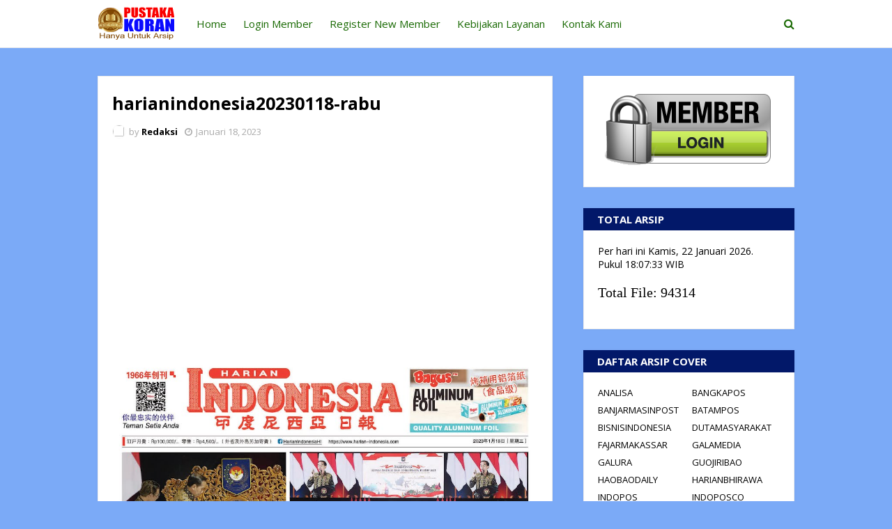

--- FILE ---
content_type: text/html; charset=utf-8
request_url: https://www.google.com/recaptcha/api2/aframe
body_size: 250
content:
<!DOCTYPE HTML><html><head><meta http-equiv="content-type" content="text/html; charset=UTF-8"></head><body><script nonce="K9vxqtAuFHQupUe8wBgO4A">/** Anti-fraud and anti-abuse applications only. See google.com/recaptcha */ try{var clients={'sodar':'https://pagead2.googlesyndication.com/pagead/sodar?'};window.addEventListener("message",function(a){try{if(a.source===window.parent){var b=JSON.parse(a.data);var c=clients[b['id']];if(c){var d=document.createElement('img');d.src=c+b['params']+'&rc='+(localStorage.getItem("rc::a")?sessionStorage.getItem("rc::b"):"");window.document.body.appendChild(d);sessionStorage.setItem("rc::e",parseInt(sessionStorage.getItem("rc::e")||0)+1);localStorage.setItem("rc::h",'1769105252483');}}}catch(b){}});window.parent.postMessage("_grecaptcha_ready", "*");}catch(b){}</script></body></html>

--- FILE ---
content_type: text/javascript; charset=UTF-8
request_url: https://www.pustakakoran.com/feeds/posts/default?alt=json-in-script&max-results=3&callback=jQuery112405900174553238495_1769105249788&_=1769105249789
body_size: 1434
content:
// API callback
jQuery112405900174553238495_1769105249788({"version":"1.0","encoding":"UTF-8","feed":{"xmlns":"http://www.w3.org/2005/Atom","xmlns$openSearch":"http://a9.com/-/spec/opensearchrss/1.0/","xmlns$blogger":"http://schemas.google.com/blogger/2008","xmlns$georss":"http://www.georss.org/georss","xmlns$gd":"http://schemas.google.com/g/2005","xmlns$thr":"http://purl.org/syndication/thread/1.0","id":{"$t":"tag:blogger.com,1999:blog-6802816060128211649"},"updated":{"$t":"2026-01-22T21:48:19.576+07:00"},"title":{"type":"text","$t":"PUSTAKAKORAN.COM - Pusat Dokumentasi E-Koran di Indonesia"},"subtitle":{"type":"html","$t":""},"link":[{"rel":"http://schemas.google.com/g/2005#feed","type":"application/atom+xml","href":"https:\/\/www.pustakakoran.com\/feeds\/posts\/default"},{"rel":"self","type":"application/atom+xml","href":"https:\/\/www.blogger.com\/feeds\/6802816060128211649\/posts\/default?alt=json-in-script\u0026max-results=3"},{"rel":"alternate","type":"text/html","href":"https:\/\/www.pustakakoran.com\/"},{"rel":"hub","href":"http://pubsubhubbub.appspot.com/"},{"rel":"next","type":"application/atom+xml","href":"https:\/\/www.blogger.com\/feeds\/6802816060128211649\/posts\/default?alt=json-in-script\u0026start-index=4\u0026max-results=3"}],"author":[{"name":{"$t":"Redaksi"},"uri":{"$t":"http:\/\/www.blogger.com\/profile\/12458886422919045600"},"email":{"$t":"noreply@blogger.com"},"gd$image":{"rel":"http://schemas.google.com/g/2005#thumbnail","width":"16","height":"16","src":"https:\/\/img1.blogblog.com\/img\/b16-rounded.gif"}}],"generator":{"version":"7.00","uri":"http://www.blogger.com","$t":"Blogger"},"openSearch$totalResults":{"$t":"94314"},"openSearch$startIndex":{"$t":"1"},"openSearch$itemsPerPage":{"$t":"3"},"entry":[{"id":{"$t":"tag:blogger.com,1999:blog-6802816060128211649.post-3579722968400687213"},"published":{"$t":"2026-01-22T21:47:00.000+07:00"},"updated":{"$t":"2026-01-22T21:48:12.032+07:00"},"title":{"type":"text","$t":"tribunbatam20260122-kamis"},"content":{"type":"html","$t":"\u003Cp class=\"mobile-photo\"\u003E\u003Ca href=\"https:\/\/blogger.googleusercontent.com\/img\/a\/AVvXsEgyck0NbW5Pskd0uDVI4jSiQGS-WF_SkyaJpQmOim8r9ki_RhDsEDBlzcd3-6ypxB0vJ2BOLlIRS3Yq0UcEdWW4-qoCXNvu-DNNWGnAdkGAfYhzOrHhwvsDsUBsYCZdXTrBMdmKfMvBVFSHpQXVcvUEDAd61iPJHLRUWVg6N58OQwz6QRlnvnb4797eppQ\"\u003E\u003Cimg src=\"https:\/\/blogger.googleusercontent.com\/img\/a\/AVvXsEgyck0NbW5Pskd0uDVI4jSiQGS-WF_SkyaJpQmOim8r9ki_RhDsEDBlzcd3-6ypxB0vJ2BOLlIRS3Yq0UcEdWW4-qoCXNvu-DNNWGnAdkGAfYhzOrHhwvsDsUBsYCZdXTrBMdmKfMvBVFSHpQXVcvUEDAd61iPJHLRUWVg6N58OQwz6QRlnvnb4797eppQ=s320\"  border=\"0\" alt=\"\" id=\"BLOGGER_PHOTO_ID_7598197851826366770\" \/\u003E\u003C\/a\u003E\u003C\/p\u003EIni adalah cover e-koran tribunbatam yang terbit pada kamis 22-01-2026."},"link":[{"rel":"edit","type":"application/atom+xml","href":"https:\/\/www.blogger.com\/feeds\/6802816060128211649\/posts\/default\/3579722968400687213"},{"rel":"self","type":"application/atom+xml","href":"https:\/\/www.blogger.com\/feeds\/6802816060128211649\/posts\/default\/3579722968400687213"},{"rel":"alternate","type":"text/html","href":"https:\/\/www.pustakakoran.com\/2026\/01\/tribunbatam20260122-kamis.html","title":"tribunbatam20260122-kamis"}],"author":[{"name":{"$t":"Redaksi"},"uri":{"$t":"http:\/\/www.blogger.com\/profile\/12458886422919045600"},"email":{"$t":"noreply@blogger.com"},"gd$image":{"rel":"http://schemas.google.com/g/2005#thumbnail","width":"16","height":"16","src":"https:\/\/img1.blogblog.com\/img\/b16-rounded.gif"}}],"media$thumbnail":{"xmlns$media":"http://search.yahoo.com/mrss/","url":"https:\/\/blogger.googleusercontent.com\/img\/a\/AVvXsEgyck0NbW5Pskd0uDVI4jSiQGS-WF_SkyaJpQmOim8r9ki_RhDsEDBlzcd3-6ypxB0vJ2BOLlIRS3Yq0UcEdWW4-qoCXNvu-DNNWGnAdkGAfYhzOrHhwvsDsUBsYCZdXTrBMdmKfMvBVFSHpQXVcvUEDAd61iPJHLRUWVg6N58OQwz6QRlnvnb4797eppQ=s72-c","height":"72","width":"72"}},{"id":{"$t":"tag:blogger.com,1999:blog-6802816060128211649.post-2317710259361263424"},"published":{"$t":"2026-01-22T21:29:00.001+07:00"},"updated":{"$t":"2026-01-22T21:29:55.309+07:00"},"title":{"type":"text","$t":"poskupang20260122-kamis"},"content":{"type":"html","$t":"\u003Cp class=\"mobile-photo\"\u003E\u003Ca href=\"https:\/\/blogger.googleusercontent.com\/img\/a\/AVvXsEgjMGiVemuc2o1i6YnS9HKvIgiN7AVlGt_Bu1NbWEmFa1cWmVrEV_OSDvA8pg2r5DocCwJW_g1EmrGuKt2q7w2GTrLtBFvX-3Y3unkIpVsju2Tsd5gFWGrEUyg7vilenVxNh6-MCxXA3NRHwIZIlFYsdrIn0LIXRzjxp5dDSXKqclakR2JriLxVFh-zbKs\"\u003E\u003Cimg src=\"https:\/\/blogger.googleusercontent.com\/img\/a\/AVvXsEgjMGiVemuc2o1i6YnS9HKvIgiN7AVlGt_Bu1NbWEmFa1cWmVrEV_OSDvA8pg2r5DocCwJW_g1EmrGuKt2q7w2GTrLtBFvX-3Y3unkIpVsju2Tsd5gFWGrEUyg7vilenVxNh6-MCxXA3NRHwIZIlFYsdrIn0LIXRzjxp5dDSXKqclakR2JriLxVFh-zbKs=s320\"  border=\"0\" alt=\"\" id=\"BLOGGER_PHOTO_ID_7598193138899419266\" \/\u003E\u003C\/a\u003E\u003C\/p\u003EIni adalah cover e-koran poskupang yang terbit pada kamis ."},"link":[{"rel":"edit","type":"application/atom+xml","href":"https:\/\/www.blogger.com\/feeds\/6802816060128211649\/posts\/default\/2317710259361263424"},{"rel":"self","type":"application/atom+xml","href":"https:\/\/www.blogger.com\/feeds\/6802816060128211649\/posts\/default\/2317710259361263424"},{"rel":"alternate","type":"text/html","href":"https:\/\/www.pustakakoran.com\/2026\/01\/poskupang20260122-kamis.html","title":"poskupang20260122-kamis"}],"author":[{"name":{"$t":"Redaksi"},"uri":{"$t":"http:\/\/www.blogger.com\/profile\/12458886422919045600"},"email":{"$t":"noreply@blogger.com"},"gd$image":{"rel":"http://schemas.google.com/g/2005#thumbnail","width":"16","height":"16","src":"https:\/\/img1.blogblog.com\/img\/b16-rounded.gif"}}],"media$thumbnail":{"xmlns$media":"http://search.yahoo.com/mrss/","url":"https:\/\/blogger.googleusercontent.com\/img\/a\/AVvXsEgjMGiVemuc2o1i6YnS9HKvIgiN7AVlGt_Bu1NbWEmFa1cWmVrEV_OSDvA8pg2r5DocCwJW_g1EmrGuKt2q7w2GTrLtBFvX-3Y3unkIpVsju2Tsd5gFWGrEUyg7vilenVxNh6-MCxXA3NRHwIZIlFYsdrIn0LIXRzjxp5dDSXKqclakR2JriLxVFh-zbKs=s72-c","height":"72","width":"72"}},{"id":{"$t":"tag:blogger.com,1999:blog-6802816060128211649.post-4453266947582266414"},"published":{"$t":"2026-01-22T21:28:00.000+07:00"},"updated":{"$t":"2026-01-22T21:29:09.037+07:00"},"title":{"type":"text","$t":"tribunmedan20260122-kamis"},"content":{"type":"html","$t":"\u003Cp class=\"mobile-photo\"\u003E\u003Ca href=\"https:\/\/blogger.googleusercontent.com\/img\/a\/AVvXsEhGIcxTP71_LOQV01XLPY58p5SaZNKxR7qabIeYHHjeqjSjBOs0hLUM23FNKzr-wIGmDSBEZzEYlkGlORwjcl94Spr16hqk7R63O-SFAgvurWtNG0s3neb_IcQqnWet15aL_PWNPIEIIuU713pZzO564-XCNgLyN1ZmItQ_GrImwsoqJ-rp6F0hoOQ-Hgs\"\u003E\u003Cimg src=\"https:\/\/blogger.googleusercontent.com\/img\/a\/AVvXsEhGIcxTP71_LOQV01XLPY58p5SaZNKxR7qabIeYHHjeqjSjBOs0hLUM23FNKzr-wIGmDSBEZzEYlkGlORwjcl94Spr16hqk7R63O-SFAgvurWtNG0s3neb_IcQqnWet15aL_PWNPIEIIuU713pZzO564-XCNgLyN1ZmItQ_GrImwsoqJ-rp6F0hoOQ-Hgs=s320\"  border=\"0\" alt=\"\" id=\"BLOGGER_PHOTO_ID_7598192951530244898\" \/\u003E\u003C\/a\u003E\u003C\/p\u003EIni adalah cover e-koran tribunmedan yang terbit pada kamis 22-01-2026."},"link":[{"rel":"edit","type":"application/atom+xml","href":"https:\/\/www.blogger.com\/feeds\/6802816060128211649\/posts\/default\/4453266947582266414"},{"rel":"self","type":"application/atom+xml","href":"https:\/\/www.blogger.com\/feeds\/6802816060128211649\/posts\/default\/4453266947582266414"},{"rel":"alternate","type":"text/html","href":"https:\/\/www.pustakakoran.com\/2026\/01\/tribunmedan20260122-kamis_22.html","title":"tribunmedan20260122-kamis"}],"author":[{"name":{"$t":"Redaksi"},"uri":{"$t":"http:\/\/www.blogger.com\/profile\/12458886422919045600"},"email":{"$t":"noreply@blogger.com"},"gd$image":{"rel":"http://schemas.google.com/g/2005#thumbnail","width":"16","height":"16","src":"https:\/\/img1.blogblog.com\/img\/b16-rounded.gif"}}],"media$thumbnail":{"xmlns$media":"http://search.yahoo.com/mrss/","url":"https:\/\/blogger.googleusercontent.com\/img\/a\/AVvXsEhGIcxTP71_LOQV01XLPY58p5SaZNKxR7qabIeYHHjeqjSjBOs0hLUM23FNKzr-wIGmDSBEZzEYlkGlORwjcl94Spr16hqk7R63O-SFAgvurWtNG0s3neb_IcQqnWet15aL_PWNPIEIIuU713pZzO564-XCNgLyN1ZmItQ_GrImwsoqJ-rp6F0hoOQ-Hgs=s72-c","height":"72","width":"72"}}]}});

--- FILE ---
content_type: text/javascript; charset=UTF-8
request_url: https://www.pustakakoran.com/feeds/posts/default?alt=json-in-script&max-results=6&callback=jQuery112405900174553238495_1769105249786&_=1769105249787
body_size: 2179
content:
// API callback
jQuery112405900174553238495_1769105249786({"version":"1.0","encoding":"UTF-8","feed":{"xmlns":"http://www.w3.org/2005/Atom","xmlns$openSearch":"http://a9.com/-/spec/opensearchrss/1.0/","xmlns$blogger":"http://schemas.google.com/blogger/2008","xmlns$georss":"http://www.georss.org/georss","xmlns$gd":"http://schemas.google.com/g/2005","xmlns$thr":"http://purl.org/syndication/thread/1.0","id":{"$t":"tag:blogger.com,1999:blog-6802816060128211649"},"updated":{"$t":"2026-01-22T21:48:19.576+07:00"},"title":{"type":"text","$t":"PUSTAKAKORAN.COM - Pusat Dokumentasi E-Koran di Indonesia"},"subtitle":{"type":"html","$t":""},"link":[{"rel":"http://schemas.google.com/g/2005#feed","type":"application/atom+xml","href":"https:\/\/www.pustakakoran.com\/feeds\/posts\/default"},{"rel":"self","type":"application/atom+xml","href":"https:\/\/www.blogger.com\/feeds\/6802816060128211649\/posts\/default?alt=json-in-script\u0026max-results=6"},{"rel":"alternate","type":"text/html","href":"https:\/\/www.pustakakoran.com\/"},{"rel":"hub","href":"http://pubsubhubbub.appspot.com/"},{"rel":"next","type":"application/atom+xml","href":"https:\/\/www.blogger.com\/feeds\/6802816060128211649\/posts\/default?alt=json-in-script\u0026start-index=7\u0026max-results=6"}],"author":[{"name":{"$t":"Redaksi"},"uri":{"$t":"http:\/\/www.blogger.com\/profile\/12458886422919045600"},"email":{"$t":"noreply@blogger.com"},"gd$image":{"rel":"http://schemas.google.com/g/2005#thumbnail","width":"16","height":"16","src":"https:\/\/img1.blogblog.com\/img\/b16-rounded.gif"}}],"generator":{"version":"7.00","uri":"http://www.blogger.com","$t":"Blogger"},"openSearch$totalResults":{"$t":"94314"},"openSearch$startIndex":{"$t":"1"},"openSearch$itemsPerPage":{"$t":"6"},"entry":[{"id":{"$t":"tag:blogger.com,1999:blog-6802816060128211649.post-3579722968400687213"},"published":{"$t":"2026-01-22T21:47:00.000+07:00"},"updated":{"$t":"2026-01-22T21:48:12.032+07:00"},"title":{"type":"text","$t":"tribunbatam20260122-kamis"},"content":{"type":"html","$t":"\u003Cp class=\"mobile-photo\"\u003E\u003Ca href=\"https:\/\/blogger.googleusercontent.com\/img\/a\/AVvXsEgyck0NbW5Pskd0uDVI4jSiQGS-WF_SkyaJpQmOim8r9ki_RhDsEDBlzcd3-6ypxB0vJ2BOLlIRS3Yq0UcEdWW4-qoCXNvu-DNNWGnAdkGAfYhzOrHhwvsDsUBsYCZdXTrBMdmKfMvBVFSHpQXVcvUEDAd61iPJHLRUWVg6N58OQwz6QRlnvnb4797eppQ\"\u003E\u003Cimg src=\"https:\/\/blogger.googleusercontent.com\/img\/a\/AVvXsEgyck0NbW5Pskd0uDVI4jSiQGS-WF_SkyaJpQmOim8r9ki_RhDsEDBlzcd3-6ypxB0vJ2BOLlIRS3Yq0UcEdWW4-qoCXNvu-DNNWGnAdkGAfYhzOrHhwvsDsUBsYCZdXTrBMdmKfMvBVFSHpQXVcvUEDAd61iPJHLRUWVg6N58OQwz6QRlnvnb4797eppQ=s320\"  border=\"0\" alt=\"\" id=\"BLOGGER_PHOTO_ID_7598197851826366770\" \/\u003E\u003C\/a\u003E\u003C\/p\u003EIni adalah cover e-koran tribunbatam yang terbit pada kamis 22-01-2026."},"link":[{"rel":"edit","type":"application/atom+xml","href":"https:\/\/www.blogger.com\/feeds\/6802816060128211649\/posts\/default\/3579722968400687213"},{"rel":"self","type":"application/atom+xml","href":"https:\/\/www.blogger.com\/feeds\/6802816060128211649\/posts\/default\/3579722968400687213"},{"rel":"alternate","type":"text/html","href":"https:\/\/www.pustakakoran.com\/2026\/01\/tribunbatam20260122-kamis.html","title":"tribunbatam20260122-kamis"}],"author":[{"name":{"$t":"Redaksi"},"uri":{"$t":"http:\/\/www.blogger.com\/profile\/12458886422919045600"},"email":{"$t":"noreply@blogger.com"},"gd$image":{"rel":"http://schemas.google.com/g/2005#thumbnail","width":"16","height":"16","src":"https:\/\/img1.blogblog.com\/img\/b16-rounded.gif"}}],"media$thumbnail":{"xmlns$media":"http://search.yahoo.com/mrss/","url":"https:\/\/blogger.googleusercontent.com\/img\/a\/AVvXsEgyck0NbW5Pskd0uDVI4jSiQGS-WF_SkyaJpQmOim8r9ki_RhDsEDBlzcd3-6ypxB0vJ2BOLlIRS3Yq0UcEdWW4-qoCXNvu-DNNWGnAdkGAfYhzOrHhwvsDsUBsYCZdXTrBMdmKfMvBVFSHpQXVcvUEDAd61iPJHLRUWVg6N58OQwz6QRlnvnb4797eppQ=s72-c","height":"72","width":"72"}},{"id":{"$t":"tag:blogger.com,1999:blog-6802816060128211649.post-2317710259361263424"},"published":{"$t":"2026-01-22T21:29:00.001+07:00"},"updated":{"$t":"2026-01-22T21:29:55.309+07:00"},"title":{"type":"text","$t":"poskupang20260122-kamis"},"content":{"type":"html","$t":"\u003Cp class=\"mobile-photo\"\u003E\u003Ca href=\"https:\/\/blogger.googleusercontent.com\/img\/a\/AVvXsEgjMGiVemuc2o1i6YnS9HKvIgiN7AVlGt_Bu1NbWEmFa1cWmVrEV_OSDvA8pg2r5DocCwJW_g1EmrGuKt2q7w2GTrLtBFvX-3Y3unkIpVsju2Tsd5gFWGrEUyg7vilenVxNh6-MCxXA3NRHwIZIlFYsdrIn0LIXRzjxp5dDSXKqclakR2JriLxVFh-zbKs\"\u003E\u003Cimg src=\"https:\/\/blogger.googleusercontent.com\/img\/a\/AVvXsEgjMGiVemuc2o1i6YnS9HKvIgiN7AVlGt_Bu1NbWEmFa1cWmVrEV_OSDvA8pg2r5DocCwJW_g1EmrGuKt2q7w2GTrLtBFvX-3Y3unkIpVsju2Tsd5gFWGrEUyg7vilenVxNh6-MCxXA3NRHwIZIlFYsdrIn0LIXRzjxp5dDSXKqclakR2JriLxVFh-zbKs=s320\"  border=\"0\" alt=\"\" id=\"BLOGGER_PHOTO_ID_7598193138899419266\" \/\u003E\u003C\/a\u003E\u003C\/p\u003EIni adalah cover e-koran poskupang yang terbit pada kamis ."},"link":[{"rel":"edit","type":"application/atom+xml","href":"https:\/\/www.blogger.com\/feeds\/6802816060128211649\/posts\/default\/2317710259361263424"},{"rel":"self","type":"application/atom+xml","href":"https:\/\/www.blogger.com\/feeds\/6802816060128211649\/posts\/default\/2317710259361263424"},{"rel":"alternate","type":"text/html","href":"https:\/\/www.pustakakoran.com\/2026\/01\/poskupang20260122-kamis.html","title":"poskupang20260122-kamis"}],"author":[{"name":{"$t":"Redaksi"},"uri":{"$t":"http:\/\/www.blogger.com\/profile\/12458886422919045600"},"email":{"$t":"noreply@blogger.com"},"gd$image":{"rel":"http://schemas.google.com/g/2005#thumbnail","width":"16","height":"16","src":"https:\/\/img1.blogblog.com\/img\/b16-rounded.gif"}}],"media$thumbnail":{"xmlns$media":"http://search.yahoo.com/mrss/","url":"https:\/\/blogger.googleusercontent.com\/img\/a\/AVvXsEgjMGiVemuc2o1i6YnS9HKvIgiN7AVlGt_Bu1NbWEmFa1cWmVrEV_OSDvA8pg2r5DocCwJW_g1EmrGuKt2q7w2GTrLtBFvX-3Y3unkIpVsju2Tsd5gFWGrEUyg7vilenVxNh6-MCxXA3NRHwIZIlFYsdrIn0LIXRzjxp5dDSXKqclakR2JriLxVFh-zbKs=s72-c","height":"72","width":"72"}},{"id":{"$t":"tag:blogger.com,1999:blog-6802816060128211649.post-4453266947582266414"},"published":{"$t":"2026-01-22T21:28:00.000+07:00"},"updated":{"$t":"2026-01-22T21:29:09.037+07:00"},"title":{"type":"text","$t":"tribunmedan20260122-kamis"},"content":{"type":"html","$t":"\u003Cp class=\"mobile-photo\"\u003E\u003Ca href=\"https:\/\/blogger.googleusercontent.com\/img\/a\/AVvXsEhGIcxTP71_LOQV01XLPY58p5SaZNKxR7qabIeYHHjeqjSjBOs0hLUM23FNKzr-wIGmDSBEZzEYlkGlORwjcl94Spr16hqk7R63O-SFAgvurWtNG0s3neb_IcQqnWet15aL_PWNPIEIIuU713pZzO564-XCNgLyN1ZmItQ_GrImwsoqJ-rp6F0hoOQ-Hgs\"\u003E\u003Cimg src=\"https:\/\/blogger.googleusercontent.com\/img\/a\/AVvXsEhGIcxTP71_LOQV01XLPY58p5SaZNKxR7qabIeYHHjeqjSjBOs0hLUM23FNKzr-wIGmDSBEZzEYlkGlORwjcl94Spr16hqk7R63O-SFAgvurWtNG0s3neb_IcQqnWet15aL_PWNPIEIIuU713pZzO564-XCNgLyN1ZmItQ_GrImwsoqJ-rp6F0hoOQ-Hgs=s320\"  border=\"0\" alt=\"\" id=\"BLOGGER_PHOTO_ID_7598192951530244898\" \/\u003E\u003C\/a\u003E\u003C\/p\u003EIni adalah cover e-koran tribunmedan yang terbit pada kamis 22-01-2026."},"link":[{"rel":"edit","type":"application/atom+xml","href":"https:\/\/www.blogger.com\/feeds\/6802816060128211649\/posts\/default\/4453266947582266414"},{"rel":"self","type":"application/atom+xml","href":"https:\/\/www.blogger.com\/feeds\/6802816060128211649\/posts\/default\/4453266947582266414"},{"rel":"alternate","type":"text/html","href":"https:\/\/www.pustakakoran.com\/2026\/01\/tribunmedan20260122-kamis_22.html","title":"tribunmedan20260122-kamis"}],"author":[{"name":{"$t":"Redaksi"},"uri":{"$t":"http:\/\/www.blogger.com\/profile\/12458886422919045600"},"email":{"$t":"noreply@blogger.com"},"gd$image":{"rel":"http://schemas.google.com/g/2005#thumbnail","width":"16","height":"16","src":"https:\/\/img1.blogblog.com\/img\/b16-rounded.gif"}}],"media$thumbnail":{"xmlns$media":"http://search.yahoo.com/mrss/","url":"https:\/\/blogger.googleusercontent.com\/img\/a\/AVvXsEhGIcxTP71_LOQV01XLPY58p5SaZNKxR7qabIeYHHjeqjSjBOs0hLUM23FNKzr-wIGmDSBEZzEYlkGlORwjcl94Spr16hqk7R63O-SFAgvurWtNG0s3neb_IcQqnWet15aL_PWNPIEIIuU713pZzO564-XCNgLyN1ZmItQ_GrImwsoqJ-rp6F0hoOQ-Hgs=s72-c","height":"72","width":"72"}},{"id":{"$t":"tag:blogger.com,1999:blog-6802816060128211649.post-1243757150368488588"},"published":{"$t":"2026-01-22T14:02:00.000+07:00"},"updated":{"$t":"2026-01-22T14:03:00.694+07:00"},"title":{"type":"text","$t":"kalimantanpost20260122-kamis"},"content":{"type":"html","$t":"\u003Cp class=\"mobile-photo\"\u003E\u003Ca href=\"https:\/\/blogger.googleusercontent.com\/img\/a\/AVvXsEguoB_iWJ9XXF2iszKnsnrTl3ttfxE_vHvMUW_o7xWd9SpuPvmHoqXrQ7LEtlw75_IyuCyFrpfIBL6sCMFWFQnmlg1KzyOiI1si1pGNuvGGlIu7HEtMSWmkvHUfMICFSkWTW3cTMtRyYXT9BPIuLaM-eQ6ibu_ywWPn3q51-RjHUAPO7_hBlPxZ_zzTfI8\"\u003E\u003Cimg src=\"https:\/\/blogger.googleusercontent.com\/img\/a\/AVvXsEguoB_iWJ9XXF2iszKnsnrTl3ttfxE_vHvMUW_o7xWd9SpuPvmHoqXrQ7LEtlw75_IyuCyFrpfIBL6sCMFWFQnmlg1KzyOiI1si1pGNuvGGlIu7HEtMSWmkvHUfMICFSkWTW3cTMtRyYXT9BPIuLaM-eQ6ibu_ywWPn3q51-RjHUAPO7_hBlPxZ_zzTfI8=s320\"  border=\"0\" alt=\"\" id=\"BLOGGER_PHOTO_ID_7598077989885791618\" \/\u003E\u003C\/a\u003E\u003C\/p\u003EIni adalah cover e-koran kalimantanpost yang terbit pada kamis 22-01-2026."},"link":[{"rel":"edit","type":"application/atom+xml","href":"https:\/\/www.blogger.com\/feeds\/6802816060128211649\/posts\/default\/1243757150368488588"},{"rel":"self","type":"application/atom+xml","href":"https:\/\/www.blogger.com\/feeds\/6802816060128211649\/posts\/default\/1243757150368488588"},{"rel":"alternate","type":"text/html","href":"https:\/\/www.pustakakoran.com\/2026\/01\/kalimantanpost20260122-kamis.html","title":"kalimantanpost20260122-kamis"}],"author":[{"name":{"$t":"Redaksi"},"uri":{"$t":"http:\/\/www.blogger.com\/profile\/12458886422919045600"},"email":{"$t":"noreply@blogger.com"},"gd$image":{"rel":"http://schemas.google.com/g/2005#thumbnail","width":"16","height":"16","src":"https:\/\/img1.blogblog.com\/img\/b16-rounded.gif"}}],"media$thumbnail":{"xmlns$media":"http://search.yahoo.com/mrss/","url":"https:\/\/blogger.googleusercontent.com\/img\/a\/AVvXsEguoB_iWJ9XXF2iszKnsnrTl3ttfxE_vHvMUW_o7xWd9SpuPvmHoqXrQ7LEtlw75_IyuCyFrpfIBL6sCMFWFQnmlg1KzyOiI1si1pGNuvGGlIu7HEtMSWmkvHUfMICFSkWTW3cTMtRyYXT9BPIuLaM-eQ6ibu_ywWPn3q51-RjHUAPO7_hBlPxZ_zzTfI8=s72-c","height":"72","width":"72"}},{"id":{"$t":"tag:blogger.com,1999:blog-6802816060128211649.post-9206342040675309277"},"published":{"$t":"2026-01-22T14:01:00.001+07:00"},"updated":{"$t":"2026-01-22T14:01:35.788+07:00"},"title":{"type":"text","$t":"pontianakpost20260122-kamis"},"content":{"type":"html","$t":"\u003Cp class=\"mobile-photo\"\u003E\u003Ca href=\"https:\/\/blogger.googleusercontent.com\/img\/a\/AVvXsEiZq77Y5HMEfGEdOaFFsyaaH28GVjeEB6b9dGLtUIWqfyC2Fubrf4XCvIUvpA7uZCRS6HCxm0n5ayjOtK0I6FdiXizy-hDGjA2BjusA_VgJdOeH_hQiasltOH9bAgKNPGHSVfmyxrwamzLoZg1ilBOqWQsyx-975_1w-3K78OqBxnKdZjujSIRZZHounB4\"\u003E\u003Cimg src=\"https:\/\/blogger.googleusercontent.com\/img\/a\/AVvXsEiZq77Y5HMEfGEdOaFFsyaaH28GVjeEB6b9dGLtUIWqfyC2Fubrf4XCvIUvpA7uZCRS6HCxm0n5ayjOtK0I6FdiXizy-hDGjA2BjusA_VgJdOeH_hQiasltOH9bAgKNPGHSVfmyxrwamzLoZg1ilBOqWQsyx-975_1w-3K78OqBxnKdZjujSIRZZHounB4=s320\"  border=\"0\" alt=\"\" id=\"BLOGGER_PHOTO_ID_7598077607290749874\" \/\u003E\u003C\/a\u003E\u003C\/p\u003EIni adalah cover e-koran pontianakpost yang terbit pada kamis 22-01-2026."},"link":[{"rel":"edit","type":"application/atom+xml","href":"https:\/\/www.blogger.com\/feeds\/6802816060128211649\/posts\/default\/9206342040675309277"},{"rel":"self","type":"application/atom+xml","href":"https:\/\/www.blogger.com\/feeds\/6802816060128211649\/posts\/default\/9206342040675309277"},{"rel":"alternate","type":"text/html","href":"https:\/\/www.pustakakoran.com\/2026\/01\/pontianakpost20260122-kamis.html","title":"pontianakpost20260122-kamis"}],"author":[{"name":{"$t":"Redaksi"},"uri":{"$t":"http:\/\/www.blogger.com\/profile\/12458886422919045600"},"email":{"$t":"noreply@blogger.com"},"gd$image":{"rel":"http://schemas.google.com/g/2005#thumbnail","width":"16","height":"16","src":"https:\/\/img1.blogblog.com\/img\/b16-rounded.gif"}}],"media$thumbnail":{"xmlns$media":"http://search.yahoo.com/mrss/","url":"https:\/\/blogger.googleusercontent.com\/img\/a\/AVvXsEiZq77Y5HMEfGEdOaFFsyaaH28GVjeEB6b9dGLtUIWqfyC2Fubrf4XCvIUvpA7uZCRS6HCxm0n5ayjOtK0I6FdiXizy-hDGjA2BjusA_VgJdOeH_hQiasltOH9bAgKNPGHSVfmyxrwamzLoZg1ilBOqWQsyx-975_1w-3K78OqBxnKdZjujSIRZZHounB4=s72-c","height":"72","width":"72"}},{"id":{"$t":"tag:blogger.com,1999:blog-6802816060128211649.post-8492851516496200577"},"published":{"$t":"2026-01-22T13:58:00.001+07:00"},"updated":{"$t":"2026-01-22T13:58:32.146+07:00"},"title":{"type":"text","$t":"thedailyjakartashimbun20260122-kamis"},"content":{"type":"html","$t":"\u003Cp class=\"mobile-photo\"\u003E\u003Ca href=\"https:\/\/blogger.googleusercontent.com\/img\/a\/AVvXsEiqccQzpt58eP22sH1QAG1nXAJEBCnAQC7_EciUMwfyENrQXSj3C1nC0APQEw34aZyGBE2aNuB7ahXmqYpZAOlcQWOldo4s4g_vwt62GkzmOfdurcQIUK_oIJSJqHD0v988oH_GCvZSBNDtpe7DCIcLMHBVddDZkG-veHfU-64Sf_jDfKB1DOZ8p7BRBpw\"\u003E\u003Cimg src=\"https:\/\/blogger.googleusercontent.com\/img\/a\/AVvXsEiqccQzpt58eP22sH1QAG1nXAJEBCnAQC7_EciUMwfyENrQXSj3C1nC0APQEw34aZyGBE2aNuB7ahXmqYpZAOlcQWOldo4s4g_vwt62GkzmOfdurcQIUK_oIJSJqHD0v988oH_GCvZSBNDtpe7DCIcLMHBVddDZkG-veHfU-64Sf_jDfKB1DOZ8p7BRBpw=s320\"  border=\"0\" alt=\"\" id=\"BLOGGER_PHOTO_ID_7598076819440827874\" \/\u003E\u003C\/a\u003E\u003C\/p\u003EIni adalah cover e-koran thedailyjakartashimbun yang terbit pada kamis 22-01-2026."},"link":[{"rel":"edit","type":"application/atom+xml","href":"https:\/\/www.blogger.com\/feeds\/6802816060128211649\/posts\/default\/8492851516496200577"},{"rel":"self","type":"application/atom+xml","href":"https:\/\/www.blogger.com\/feeds\/6802816060128211649\/posts\/default\/8492851516496200577"},{"rel":"alternate","type":"text/html","href":"https:\/\/www.pustakakoran.com\/2026\/01\/thedailyjakartashimbun20260122-kamis.html","title":"thedailyjakartashimbun20260122-kamis"}],"author":[{"name":{"$t":"Redaksi"},"uri":{"$t":"http:\/\/www.blogger.com\/profile\/12458886422919045600"},"email":{"$t":"noreply@blogger.com"},"gd$image":{"rel":"http://schemas.google.com/g/2005#thumbnail","width":"16","height":"16","src":"https:\/\/img1.blogblog.com\/img\/b16-rounded.gif"}}],"media$thumbnail":{"xmlns$media":"http://search.yahoo.com/mrss/","url":"https:\/\/blogger.googleusercontent.com\/img\/a\/AVvXsEiqccQzpt58eP22sH1QAG1nXAJEBCnAQC7_EciUMwfyENrQXSj3C1nC0APQEw34aZyGBE2aNuB7ahXmqYpZAOlcQWOldo4s4g_vwt62GkzmOfdurcQIUK_oIJSJqHD0v988oH_GCvZSBNDtpe7DCIcLMHBVddDZkG-veHfU-64Sf_jDfKB1DOZ8p7BRBpw=s72-c","height":"72","width":"72"}}]}});

--- FILE ---
content_type: text/javascript; charset=UTF-8
request_url: https://www.pustakakoran.com//feeds/posts/default?alt=json-in-script&callback=mbhTotalCount
body_size: 7084
content:
// API callback
mbhTotalCount({"version":"1.0","encoding":"UTF-8","feed":{"xmlns":"http://www.w3.org/2005/Atom","xmlns$openSearch":"http://a9.com/-/spec/opensearchrss/1.0/","xmlns$blogger":"http://schemas.google.com/blogger/2008","xmlns$georss":"http://www.georss.org/georss","xmlns$gd":"http://schemas.google.com/g/2005","xmlns$thr":"http://purl.org/syndication/thread/1.0","id":{"$t":"tag:blogger.com,1999:blog-6802816060128211649"},"updated":{"$t":"2026-01-22T21:48:19.576+07:00"},"title":{"type":"text","$t":"PUSTAKAKORAN.COM - Pusat Dokumentasi E-Koran di Indonesia"},"subtitle":{"type":"html","$t":""},"link":[{"rel":"http://schemas.google.com/g/2005#feed","type":"application/atom+xml","href":"https:\/\/www.pustakakoran.com\/feeds\/posts\/default"},{"rel":"self","type":"application/atom+xml","href":"https:\/\/www.blogger.com\/feeds\/6802816060128211649\/posts\/default?alt=json-in-script"},{"rel":"alternate","type":"text/html","href":"https:\/\/www.pustakakoran.com\/"},{"rel":"hub","href":"http://pubsubhubbub.appspot.com/"},{"rel":"next","type":"application/atom+xml","href":"https:\/\/www.blogger.com\/feeds\/6802816060128211649\/posts\/default?alt=json-in-script\u0026start-index=26\u0026max-results=25"}],"author":[{"name":{"$t":"Redaksi"},"uri":{"$t":"http:\/\/www.blogger.com\/profile\/12458886422919045600"},"email":{"$t":"noreply@blogger.com"},"gd$image":{"rel":"http://schemas.google.com/g/2005#thumbnail","width":"16","height":"16","src":"https:\/\/img1.blogblog.com\/img\/b16-rounded.gif"}}],"generator":{"version":"7.00","uri":"http://www.blogger.com","$t":"Blogger"},"openSearch$totalResults":{"$t":"94314"},"openSearch$startIndex":{"$t":"1"},"openSearch$itemsPerPage":{"$t":"25"},"entry":[{"id":{"$t":"tag:blogger.com,1999:blog-6802816060128211649.post-3579722968400687213"},"published":{"$t":"2026-01-22T21:47:00.000+07:00"},"updated":{"$t":"2026-01-22T21:48:12.032+07:00"},"title":{"type":"text","$t":"tribunbatam20260122-kamis"},"content":{"type":"html","$t":"\u003Cp class=\"mobile-photo\"\u003E\u003Ca href=\"https:\/\/blogger.googleusercontent.com\/img\/a\/AVvXsEgyck0NbW5Pskd0uDVI4jSiQGS-WF_SkyaJpQmOim8r9ki_RhDsEDBlzcd3-6ypxB0vJ2BOLlIRS3Yq0UcEdWW4-qoCXNvu-DNNWGnAdkGAfYhzOrHhwvsDsUBsYCZdXTrBMdmKfMvBVFSHpQXVcvUEDAd61iPJHLRUWVg6N58OQwz6QRlnvnb4797eppQ\"\u003E\u003Cimg src=\"https:\/\/blogger.googleusercontent.com\/img\/a\/AVvXsEgyck0NbW5Pskd0uDVI4jSiQGS-WF_SkyaJpQmOim8r9ki_RhDsEDBlzcd3-6ypxB0vJ2BOLlIRS3Yq0UcEdWW4-qoCXNvu-DNNWGnAdkGAfYhzOrHhwvsDsUBsYCZdXTrBMdmKfMvBVFSHpQXVcvUEDAd61iPJHLRUWVg6N58OQwz6QRlnvnb4797eppQ=s320\"  border=\"0\" alt=\"\" id=\"BLOGGER_PHOTO_ID_7598197851826366770\" \/\u003E\u003C\/a\u003E\u003C\/p\u003EIni adalah cover e-koran tribunbatam yang terbit pada kamis 22-01-2026."},"link":[{"rel":"edit","type":"application/atom+xml","href":"https:\/\/www.blogger.com\/feeds\/6802816060128211649\/posts\/default\/3579722968400687213"},{"rel":"self","type":"application/atom+xml","href":"https:\/\/www.blogger.com\/feeds\/6802816060128211649\/posts\/default\/3579722968400687213"},{"rel":"alternate","type":"text/html","href":"https:\/\/www.pustakakoran.com\/2026\/01\/tribunbatam20260122-kamis.html","title":"tribunbatam20260122-kamis"}],"author":[{"name":{"$t":"Redaksi"},"uri":{"$t":"http:\/\/www.blogger.com\/profile\/12458886422919045600"},"email":{"$t":"noreply@blogger.com"},"gd$image":{"rel":"http://schemas.google.com/g/2005#thumbnail","width":"16","height":"16","src":"https:\/\/img1.blogblog.com\/img\/b16-rounded.gif"}}],"media$thumbnail":{"xmlns$media":"http://search.yahoo.com/mrss/","url":"https:\/\/blogger.googleusercontent.com\/img\/a\/AVvXsEgyck0NbW5Pskd0uDVI4jSiQGS-WF_SkyaJpQmOim8r9ki_RhDsEDBlzcd3-6ypxB0vJ2BOLlIRS3Yq0UcEdWW4-qoCXNvu-DNNWGnAdkGAfYhzOrHhwvsDsUBsYCZdXTrBMdmKfMvBVFSHpQXVcvUEDAd61iPJHLRUWVg6N58OQwz6QRlnvnb4797eppQ=s72-c","height":"72","width":"72"}},{"id":{"$t":"tag:blogger.com,1999:blog-6802816060128211649.post-2317710259361263424"},"published":{"$t":"2026-01-22T21:29:00.001+07:00"},"updated":{"$t":"2026-01-22T21:29:55.309+07:00"},"title":{"type":"text","$t":"poskupang20260122-kamis"},"content":{"type":"html","$t":"\u003Cp class=\"mobile-photo\"\u003E\u003Ca href=\"https:\/\/blogger.googleusercontent.com\/img\/a\/AVvXsEgjMGiVemuc2o1i6YnS9HKvIgiN7AVlGt_Bu1NbWEmFa1cWmVrEV_OSDvA8pg2r5DocCwJW_g1EmrGuKt2q7w2GTrLtBFvX-3Y3unkIpVsju2Tsd5gFWGrEUyg7vilenVxNh6-MCxXA3NRHwIZIlFYsdrIn0LIXRzjxp5dDSXKqclakR2JriLxVFh-zbKs\"\u003E\u003Cimg src=\"https:\/\/blogger.googleusercontent.com\/img\/a\/AVvXsEgjMGiVemuc2o1i6YnS9HKvIgiN7AVlGt_Bu1NbWEmFa1cWmVrEV_OSDvA8pg2r5DocCwJW_g1EmrGuKt2q7w2GTrLtBFvX-3Y3unkIpVsju2Tsd5gFWGrEUyg7vilenVxNh6-MCxXA3NRHwIZIlFYsdrIn0LIXRzjxp5dDSXKqclakR2JriLxVFh-zbKs=s320\"  border=\"0\" alt=\"\" id=\"BLOGGER_PHOTO_ID_7598193138899419266\" \/\u003E\u003C\/a\u003E\u003C\/p\u003EIni adalah cover e-koran poskupang yang terbit pada kamis ."},"link":[{"rel":"edit","type":"application/atom+xml","href":"https:\/\/www.blogger.com\/feeds\/6802816060128211649\/posts\/default\/2317710259361263424"},{"rel":"self","type":"application/atom+xml","href":"https:\/\/www.blogger.com\/feeds\/6802816060128211649\/posts\/default\/2317710259361263424"},{"rel":"alternate","type":"text/html","href":"https:\/\/www.pustakakoran.com\/2026\/01\/poskupang20260122-kamis.html","title":"poskupang20260122-kamis"}],"author":[{"name":{"$t":"Redaksi"},"uri":{"$t":"http:\/\/www.blogger.com\/profile\/12458886422919045600"},"email":{"$t":"noreply@blogger.com"},"gd$image":{"rel":"http://schemas.google.com/g/2005#thumbnail","width":"16","height":"16","src":"https:\/\/img1.blogblog.com\/img\/b16-rounded.gif"}}],"media$thumbnail":{"xmlns$media":"http://search.yahoo.com/mrss/","url":"https:\/\/blogger.googleusercontent.com\/img\/a\/AVvXsEgjMGiVemuc2o1i6YnS9HKvIgiN7AVlGt_Bu1NbWEmFa1cWmVrEV_OSDvA8pg2r5DocCwJW_g1EmrGuKt2q7w2GTrLtBFvX-3Y3unkIpVsju2Tsd5gFWGrEUyg7vilenVxNh6-MCxXA3NRHwIZIlFYsdrIn0LIXRzjxp5dDSXKqclakR2JriLxVFh-zbKs=s72-c","height":"72","width":"72"}},{"id":{"$t":"tag:blogger.com,1999:blog-6802816060128211649.post-4453266947582266414"},"published":{"$t":"2026-01-22T21:28:00.000+07:00"},"updated":{"$t":"2026-01-22T21:29:09.037+07:00"},"title":{"type":"text","$t":"tribunmedan20260122-kamis"},"content":{"type":"html","$t":"\u003Cp class=\"mobile-photo\"\u003E\u003Ca href=\"https:\/\/blogger.googleusercontent.com\/img\/a\/AVvXsEhGIcxTP71_LOQV01XLPY58p5SaZNKxR7qabIeYHHjeqjSjBOs0hLUM23FNKzr-wIGmDSBEZzEYlkGlORwjcl94Spr16hqk7R63O-SFAgvurWtNG0s3neb_IcQqnWet15aL_PWNPIEIIuU713pZzO564-XCNgLyN1ZmItQ_GrImwsoqJ-rp6F0hoOQ-Hgs\"\u003E\u003Cimg src=\"https:\/\/blogger.googleusercontent.com\/img\/a\/AVvXsEhGIcxTP71_LOQV01XLPY58p5SaZNKxR7qabIeYHHjeqjSjBOs0hLUM23FNKzr-wIGmDSBEZzEYlkGlORwjcl94Spr16hqk7R63O-SFAgvurWtNG0s3neb_IcQqnWet15aL_PWNPIEIIuU713pZzO564-XCNgLyN1ZmItQ_GrImwsoqJ-rp6F0hoOQ-Hgs=s320\"  border=\"0\" alt=\"\" id=\"BLOGGER_PHOTO_ID_7598192951530244898\" \/\u003E\u003C\/a\u003E\u003C\/p\u003EIni adalah cover e-koran tribunmedan yang terbit pada kamis 22-01-2026."},"link":[{"rel":"edit","type":"application/atom+xml","href":"https:\/\/www.blogger.com\/feeds\/6802816060128211649\/posts\/default\/4453266947582266414"},{"rel":"self","type":"application/atom+xml","href":"https:\/\/www.blogger.com\/feeds\/6802816060128211649\/posts\/default\/4453266947582266414"},{"rel":"alternate","type":"text/html","href":"https:\/\/www.pustakakoran.com\/2026\/01\/tribunmedan20260122-kamis_22.html","title":"tribunmedan20260122-kamis"}],"author":[{"name":{"$t":"Redaksi"},"uri":{"$t":"http:\/\/www.blogger.com\/profile\/12458886422919045600"},"email":{"$t":"noreply@blogger.com"},"gd$image":{"rel":"http://schemas.google.com/g/2005#thumbnail","width":"16","height":"16","src":"https:\/\/img1.blogblog.com\/img\/b16-rounded.gif"}}],"media$thumbnail":{"xmlns$media":"http://search.yahoo.com/mrss/","url":"https:\/\/blogger.googleusercontent.com\/img\/a\/AVvXsEhGIcxTP71_LOQV01XLPY58p5SaZNKxR7qabIeYHHjeqjSjBOs0hLUM23FNKzr-wIGmDSBEZzEYlkGlORwjcl94Spr16hqk7R63O-SFAgvurWtNG0s3neb_IcQqnWet15aL_PWNPIEIIuU713pZzO564-XCNgLyN1ZmItQ_GrImwsoqJ-rp6F0hoOQ-Hgs=s72-c","height":"72","width":"72"}},{"id":{"$t":"tag:blogger.com,1999:blog-6802816060128211649.post-1243757150368488588"},"published":{"$t":"2026-01-22T14:02:00.000+07:00"},"updated":{"$t":"2026-01-22T14:03:00.694+07:00"},"title":{"type":"text","$t":"kalimantanpost20260122-kamis"},"content":{"type":"html","$t":"\u003Cp class=\"mobile-photo\"\u003E\u003Ca href=\"https:\/\/blogger.googleusercontent.com\/img\/a\/AVvXsEguoB_iWJ9XXF2iszKnsnrTl3ttfxE_vHvMUW_o7xWd9SpuPvmHoqXrQ7LEtlw75_IyuCyFrpfIBL6sCMFWFQnmlg1KzyOiI1si1pGNuvGGlIu7HEtMSWmkvHUfMICFSkWTW3cTMtRyYXT9BPIuLaM-eQ6ibu_ywWPn3q51-RjHUAPO7_hBlPxZ_zzTfI8\"\u003E\u003Cimg src=\"https:\/\/blogger.googleusercontent.com\/img\/a\/AVvXsEguoB_iWJ9XXF2iszKnsnrTl3ttfxE_vHvMUW_o7xWd9SpuPvmHoqXrQ7LEtlw75_IyuCyFrpfIBL6sCMFWFQnmlg1KzyOiI1si1pGNuvGGlIu7HEtMSWmkvHUfMICFSkWTW3cTMtRyYXT9BPIuLaM-eQ6ibu_ywWPn3q51-RjHUAPO7_hBlPxZ_zzTfI8=s320\"  border=\"0\" alt=\"\" id=\"BLOGGER_PHOTO_ID_7598077989885791618\" \/\u003E\u003C\/a\u003E\u003C\/p\u003EIni adalah cover e-koran kalimantanpost yang terbit pada kamis 22-01-2026."},"link":[{"rel":"edit","type":"application/atom+xml","href":"https:\/\/www.blogger.com\/feeds\/6802816060128211649\/posts\/default\/1243757150368488588"},{"rel":"self","type":"application/atom+xml","href":"https:\/\/www.blogger.com\/feeds\/6802816060128211649\/posts\/default\/1243757150368488588"},{"rel":"alternate","type":"text/html","href":"https:\/\/www.pustakakoran.com\/2026\/01\/kalimantanpost20260122-kamis.html","title":"kalimantanpost20260122-kamis"}],"author":[{"name":{"$t":"Redaksi"},"uri":{"$t":"http:\/\/www.blogger.com\/profile\/12458886422919045600"},"email":{"$t":"noreply@blogger.com"},"gd$image":{"rel":"http://schemas.google.com/g/2005#thumbnail","width":"16","height":"16","src":"https:\/\/img1.blogblog.com\/img\/b16-rounded.gif"}}],"media$thumbnail":{"xmlns$media":"http://search.yahoo.com/mrss/","url":"https:\/\/blogger.googleusercontent.com\/img\/a\/AVvXsEguoB_iWJ9XXF2iszKnsnrTl3ttfxE_vHvMUW_o7xWd9SpuPvmHoqXrQ7LEtlw75_IyuCyFrpfIBL6sCMFWFQnmlg1KzyOiI1si1pGNuvGGlIu7HEtMSWmkvHUfMICFSkWTW3cTMtRyYXT9BPIuLaM-eQ6ibu_ywWPn3q51-RjHUAPO7_hBlPxZ_zzTfI8=s72-c","height":"72","width":"72"}},{"id":{"$t":"tag:blogger.com,1999:blog-6802816060128211649.post-9206342040675309277"},"published":{"$t":"2026-01-22T14:01:00.001+07:00"},"updated":{"$t":"2026-01-22T14:01:35.788+07:00"},"title":{"type":"text","$t":"pontianakpost20260122-kamis"},"content":{"type":"html","$t":"\u003Cp class=\"mobile-photo\"\u003E\u003Ca href=\"https:\/\/blogger.googleusercontent.com\/img\/a\/AVvXsEiZq77Y5HMEfGEdOaFFsyaaH28GVjeEB6b9dGLtUIWqfyC2Fubrf4XCvIUvpA7uZCRS6HCxm0n5ayjOtK0I6FdiXizy-hDGjA2BjusA_VgJdOeH_hQiasltOH9bAgKNPGHSVfmyxrwamzLoZg1ilBOqWQsyx-975_1w-3K78OqBxnKdZjujSIRZZHounB4\"\u003E\u003Cimg src=\"https:\/\/blogger.googleusercontent.com\/img\/a\/AVvXsEiZq77Y5HMEfGEdOaFFsyaaH28GVjeEB6b9dGLtUIWqfyC2Fubrf4XCvIUvpA7uZCRS6HCxm0n5ayjOtK0I6FdiXizy-hDGjA2BjusA_VgJdOeH_hQiasltOH9bAgKNPGHSVfmyxrwamzLoZg1ilBOqWQsyx-975_1w-3K78OqBxnKdZjujSIRZZHounB4=s320\"  border=\"0\" alt=\"\" id=\"BLOGGER_PHOTO_ID_7598077607290749874\" \/\u003E\u003C\/a\u003E\u003C\/p\u003EIni adalah cover e-koran pontianakpost yang terbit pada kamis 22-01-2026."},"link":[{"rel":"edit","type":"application/atom+xml","href":"https:\/\/www.blogger.com\/feeds\/6802816060128211649\/posts\/default\/9206342040675309277"},{"rel":"self","type":"application/atom+xml","href":"https:\/\/www.blogger.com\/feeds\/6802816060128211649\/posts\/default\/9206342040675309277"},{"rel":"alternate","type":"text/html","href":"https:\/\/www.pustakakoran.com\/2026\/01\/pontianakpost20260122-kamis.html","title":"pontianakpost20260122-kamis"}],"author":[{"name":{"$t":"Redaksi"},"uri":{"$t":"http:\/\/www.blogger.com\/profile\/12458886422919045600"},"email":{"$t":"noreply@blogger.com"},"gd$image":{"rel":"http://schemas.google.com/g/2005#thumbnail","width":"16","height":"16","src":"https:\/\/img1.blogblog.com\/img\/b16-rounded.gif"}}],"media$thumbnail":{"xmlns$media":"http://search.yahoo.com/mrss/","url":"https:\/\/blogger.googleusercontent.com\/img\/a\/AVvXsEiZq77Y5HMEfGEdOaFFsyaaH28GVjeEB6b9dGLtUIWqfyC2Fubrf4XCvIUvpA7uZCRS6HCxm0n5ayjOtK0I6FdiXizy-hDGjA2BjusA_VgJdOeH_hQiasltOH9bAgKNPGHSVfmyxrwamzLoZg1ilBOqWQsyx-975_1w-3K78OqBxnKdZjujSIRZZHounB4=s72-c","height":"72","width":"72"}},{"id":{"$t":"tag:blogger.com,1999:blog-6802816060128211649.post-8492851516496200577"},"published":{"$t":"2026-01-22T13:58:00.001+07:00"},"updated":{"$t":"2026-01-22T13:58:32.146+07:00"},"title":{"type":"text","$t":"thedailyjakartashimbun20260122-kamis"},"content":{"type":"html","$t":"\u003Cp class=\"mobile-photo\"\u003E\u003Ca href=\"https:\/\/blogger.googleusercontent.com\/img\/a\/AVvXsEiqccQzpt58eP22sH1QAG1nXAJEBCnAQC7_EciUMwfyENrQXSj3C1nC0APQEw34aZyGBE2aNuB7ahXmqYpZAOlcQWOldo4s4g_vwt62GkzmOfdurcQIUK_oIJSJqHD0v988oH_GCvZSBNDtpe7DCIcLMHBVddDZkG-veHfU-64Sf_jDfKB1DOZ8p7BRBpw\"\u003E\u003Cimg src=\"https:\/\/blogger.googleusercontent.com\/img\/a\/AVvXsEiqccQzpt58eP22sH1QAG1nXAJEBCnAQC7_EciUMwfyENrQXSj3C1nC0APQEw34aZyGBE2aNuB7ahXmqYpZAOlcQWOldo4s4g_vwt62GkzmOfdurcQIUK_oIJSJqHD0v988oH_GCvZSBNDtpe7DCIcLMHBVddDZkG-veHfU-64Sf_jDfKB1DOZ8p7BRBpw=s320\"  border=\"0\" alt=\"\" id=\"BLOGGER_PHOTO_ID_7598076819440827874\" \/\u003E\u003C\/a\u003E\u003C\/p\u003EIni adalah cover e-koran thedailyjakartashimbun yang terbit pada kamis 22-01-2026."},"link":[{"rel":"edit","type":"application/atom+xml","href":"https:\/\/www.blogger.com\/feeds\/6802816060128211649\/posts\/default\/8492851516496200577"},{"rel":"self","type":"application/atom+xml","href":"https:\/\/www.blogger.com\/feeds\/6802816060128211649\/posts\/default\/8492851516496200577"},{"rel":"alternate","type":"text/html","href":"https:\/\/www.pustakakoran.com\/2026\/01\/thedailyjakartashimbun20260122-kamis.html","title":"thedailyjakartashimbun20260122-kamis"}],"author":[{"name":{"$t":"Redaksi"},"uri":{"$t":"http:\/\/www.blogger.com\/profile\/12458886422919045600"},"email":{"$t":"noreply@blogger.com"},"gd$image":{"rel":"http://schemas.google.com/g/2005#thumbnail","width":"16","height":"16","src":"https:\/\/img1.blogblog.com\/img\/b16-rounded.gif"}}],"media$thumbnail":{"xmlns$media":"http://search.yahoo.com/mrss/","url":"https:\/\/blogger.googleusercontent.com\/img\/a\/AVvXsEiqccQzpt58eP22sH1QAG1nXAJEBCnAQC7_EciUMwfyENrQXSj3C1nC0APQEw34aZyGBE2aNuB7ahXmqYpZAOlcQWOldo4s4g_vwt62GkzmOfdurcQIUK_oIJSJqHD0v988oH_GCvZSBNDtpe7DCIcLMHBVddDZkG-veHfU-64Sf_jDfKB1DOZ8p7BRBpw=s72-c","height":"72","width":"72"}},{"id":{"$t":"tag:blogger.com,1999:blog-6802816060128211649.post-444099980959745922"},"published":{"$t":"2026-01-22T12:50:00.002+07:00"},"updated":{"$t":"2026-01-22T12:51:09.012+07:00"},"title":{"type":"text","$t":"sinarindonesiabaru20260122-kamis"},"content":{"type":"html","$t":"\u003Cp class=\"mobile-photo\"\u003E\u003Ca href=\"https:\/\/blogger.googleusercontent.com\/img\/a\/AVvXsEhuCLbXkLDD8hTlUjXGik2C2TXha0Ej-Vb1TYPK1t37SikjoYjpIEjFSexE8J9LhHzKbYLQw7mt-N2mJ12vxorxBzcUptLyzrpn0mBT4NgM-GqNpFu6A8CrMSrlGfLItgEkKhrpBWMovRP8aNVFq1ojiJ8Kyf1aUJtcF7OOS-wus4NQ0G-cPIXnQTSXfmk\"\u003E\u003Cimg src=\"https:\/\/blogger.googleusercontent.com\/img\/a\/AVvXsEhuCLbXkLDD8hTlUjXGik2C2TXha0Ej-Vb1TYPK1t37SikjoYjpIEjFSexE8J9LhHzKbYLQw7mt-N2mJ12vxorxBzcUptLyzrpn0mBT4NgM-GqNpFu6A8CrMSrlGfLItgEkKhrpBWMovRP8aNVFq1ojiJ8Kyf1aUJtcF7OOS-wus4NQ0G-cPIXnQTSXfmk=s320\"  border=\"0\" alt=\"\" id=\"BLOGGER_PHOTO_ID_7598059454950920642\" \/\u003E\u003C\/a\u003E\u003C\/p\u003EIni adalah cover e-koran sinarindonesiabaru yang terbit pada kamis 22-01-2026."},"link":[{"rel":"edit","type":"application/atom+xml","href":"https:\/\/www.blogger.com\/feeds\/6802816060128211649\/posts\/default\/444099980959745922"},{"rel":"self","type":"application/atom+xml","href":"https:\/\/www.blogger.com\/feeds\/6802816060128211649\/posts\/default\/444099980959745922"},{"rel":"alternate","type":"text/html","href":"https:\/\/www.pustakakoran.com\/2026\/01\/sinarindonesiabaru20260122-kamis.html","title":"sinarindonesiabaru20260122-kamis"}],"author":[{"name":{"$t":"Redaksi"},"uri":{"$t":"http:\/\/www.blogger.com\/profile\/12458886422919045600"},"email":{"$t":"noreply@blogger.com"},"gd$image":{"rel":"http://schemas.google.com/g/2005#thumbnail","width":"16","height":"16","src":"https:\/\/img1.blogblog.com\/img\/b16-rounded.gif"}}],"media$thumbnail":{"xmlns$media":"http://search.yahoo.com/mrss/","url":"https:\/\/blogger.googleusercontent.com\/img\/a\/AVvXsEhuCLbXkLDD8hTlUjXGik2C2TXha0Ej-Vb1TYPK1t37SikjoYjpIEjFSexE8J9LhHzKbYLQw7mt-N2mJ12vxorxBzcUptLyzrpn0mBT4NgM-GqNpFu6A8CrMSrlGfLItgEkKhrpBWMovRP8aNVFq1ojiJ8Kyf1aUJtcF7OOS-wus4NQ0G-cPIXnQTSXfmk=s72-c","height":"72","width":"72"}},{"id":{"$t":"tag:blogger.com,1999:blog-6802816060128211649.post-3844323364110205124"},"published":{"$t":"2026-01-22T12:50:00.001+07:00"},"updated":{"$t":"2026-01-22T12:50:33.775+07:00"},"title":{"type":"text","$t":"rakyatbengkulu20260122-kamis"},"content":{"type":"html","$t":"\u003Cp class=\"mobile-photo\"\u003E\u003Ca href=\"https:\/\/blogger.googleusercontent.com\/img\/a\/AVvXsEgEWZG35klMHJ_uO0Ii30YwgNWROCHSbE8VBV4xEz2_Fxgt4iyc2cpfOON4_uU2VAXc252WgcPzM0rWvS_rFbxJSmN-GHyWuPzqTMCBlZcjF18DskyHXXHomamqa20hrj-_8qsGHG-hL0FkO5r3rDYr1WU8-XOgYggqGRLaTz00swwB6RA3XRxhKdoaNLg\"\u003E\u003Cimg src=\"https:\/\/blogger.googleusercontent.com\/img\/a\/AVvXsEgEWZG35klMHJ_uO0Ii30YwgNWROCHSbE8VBV4xEz2_Fxgt4iyc2cpfOON4_uU2VAXc252WgcPzM0rWvS_rFbxJSmN-GHyWuPzqTMCBlZcjF18DskyHXXHomamqa20hrj-_8qsGHG-hL0FkO5r3rDYr1WU8-XOgYggqGRLaTz00swwB6RA3XRxhKdoaNLg=s320\"  border=\"0\" alt=\"\" id=\"BLOGGER_PHOTO_ID_7598059316669178674\" \/\u003E\u003C\/a\u003E\u003C\/p\u003EIni adalah cover e-koran rakyatbengkulu yang terbit pada kamis 22-01-2026."},"link":[{"rel":"edit","type":"application/atom+xml","href":"https:\/\/www.blogger.com\/feeds\/6802816060128211649\/posts\/default\/3844323364110205124"},{"rel":"self","type":"application/atom+xml","href":"https:\/\/www.blogger.com\/feeds\/6802816060128211649\/posts\/default\/3844323364110205124"},{"rel":"alternate","type":"text/html","href":"https:\/\/www.pustakakoran.com\/2026\/01\/rakyatbengkulu20260122-kamis.html","title":"rakyatbengkulu20260122-kamis"}],"author":[{"name":{"$t":"Redaksi"},"uri":{"$t":"http:\/\/www.blogger.com\/profile\/12458886422919045600"},"email":{"$t":"noreply@blogger.com"},"gd$image":{"rel":"http://schemas.google.com/g/2005#thumbnail","width":"16","height":"16","src":"https:\/\/img1.blogblog.com\/img\/b16-rounded.gif"}}],"media$thumbnail":{"xmlns$media":"http://search.yahoo.com/mrss/","url":"https:\/\/blogger.googleusercontent.com\/img\/a\/AVvXsEgEWZG35klMHJ_uO0Ii30YwgNWROCHSbE8VBV4xEz2_Fxgt4iyc2cpfOON4_uU2VAXc252WgcPzM0rWvS_rFbxJSmN-GHyWuPzqTMCBlZcjF18DskyHXXHomamqa20hrj-_8qsGHG-hL0FkO5r3rDYr1WU8-XOgYggqGRLaTz00swwB6RA3XRxhKdoaNLg=s72-c","height":"72","width":"72"}},{"id":{"$t":"tag:blogger.com,1999:blog-6802816060128211649.post-455433917748230505"},"published":{"$t":"2026-01-22T08:24:00.001+07:00"},"updated":{"$t":"2026-01-22T08:24:29.034+07:00"},"title":{"type":"text","$t":"rakyatbengkulu20260121-rabu"},"content":{"type":"html","$t":"\u003Cp class=\"mobile-photo\"\u003E\u003Ca href=\"https:\/\/blogger.googleusercontent.com\/img\/a\/AVvXsEhKxOFOdwGTAlRnkijVeafVBl8K60EqsDalGre-EoIWHSVq_auRINlMyN1DJcKKEquQKaWE5BCA0jpyE1CKzPI6G9mpZ5t3xxFYCl4KvVhQvzz7hf4v8-xXnRO1aF1nnTw2hcQLwH9ZCn3HUNc3_zEsjV0BH0gO7kqAzxsEmO7XmcPqYmasL0d-_Sy_fBg\"\u003E\u003Cimg src=\"https:\/\/blogger.googleusercontent.com\/img\/a\/AVvXsEhKxOFOdwGTAlRnkijVeafVBl8K60EqsDalGre-EoIWHSVq_auRINlMyN1DJcKKEquQKaWE5BCA0jpyE1CKzPI6G9mpZ5t3xxFYCl4KvVhQvzz7hf4v8-xXnRO1aF1nnTw2hcQLwH9ZCn3HUNc3_zEsjV0BH0gO7kqAzxsEmO7XmcPqYmasL0d-_Sy_fBg=s320\"  border=\"0\" alt=\"\" id=\"BLOGGER_PHOTO_ID_7597990737257030786\" \/\u003E\u003C\/a\u003E\u003C\/p\u003EIni adalah cover e-koran rakyatbengkulu yang terbit pada rabu 21-01-2026."},"link":[{"rel":"edit","type":"application/atom+xml","href":"https:\/\/www.blogger.com\/feeds\/6802816060128211649\/posts\/default\/455433917748230505"},{"rel":"self","type":"application/atom+xml","href":"https:\/\/www.blogger.com\/feeds\/6802816060128211649\/posts\/default\/455433917748230505"},{"rel":"alternate","type":"text/html","href":"https:\/\/www.pustakakoran.com\/2026\/01\/rakyatbengkulu20260121-rabu.html","title":"rakyatbengkulu20260121-rabu"}],"author":[{"name":{"$t":"Redaksi"},"uri":{"$t":"http:\/\/www.blogger.com\/profile\/12458886422919045600"},"email":{"$t":"noreply@blogger.com"},"gd$image":{"rel":"http://schemas.google.com/g/2005#thumbnail","width":"16","height":"16","src":"https:\/\/img1.blogblog.com\/img\/b16-rounded.gif"}}],"media$thumbnail":{"xmlns$media":"http://search.yahoo.com/mrss/","url":"https:\/\/blogger.googleusercontent.com\/img\/a\/AVvXsEhKxOFOdwGTAlRnkijVeafVBl8K60EqsDalGre-EoIWHSVq_auRINlMyN1DJcKKEquQKaWE5BCA0jpyE1CKzPI6G9mpZ5t3xxFYCl4KvVhQvzz7hf4v8-xXnRO1aF1nnTw2hcQLwH9ZCn3HUNc3_zEsjV0BH0gO7kqAzxsEmO7XmcPqYmasL0d-_Sy_fBg=s72-c","height":"72","width":"72"}},{"id":{"$t":"tag:blogger.com,1999:blog-6802816060128211649.post-2922024703844933025"},"published":{"$t":"2026-01-22T08:22:00.002+07:00"},"updated":{"$t":"2026-01-22T08:24:03.925+07:00"},"title":{"type":"text","$t":"metrosulawesi20260122-kamis"},"content":{"type":"html","$t":"\u003Cp class=\"mobile-photo\"\u003E\u003Ca href=\"https:\/\/blogger.googleusercontent.com\/img\/a\/AVvXsEhdDvjdDk_8FrxIqaqLnXm1xw6_vfQNApVUnHudHz8rtzTLxVVy_4BNVNabTKZLum3lp9o1mvSVrZDebg91cBItc-X70DL0gOpChfy6OO8t4wJOTmoaRCLWBPRCZ6-wXeObqXUtlDKJRM0xXWzKd_tbNCuAWeQe0dePE5cOe4pQcBrqpq4zES2WBl5yrTE\"\u003E\u003Cimg src=\"https:\/\/blogger.googleusercontent.com\/img\/a\/AVvXsEhdDvjdDk_8FrxIqaqLnXm1xw6_vfQNApVUnHudHz8rtzTLxVVy_4BNVNabTKZLum3lp9o1mvSVrZDebg91cBItc-X70DL0gOpChfy6OO8t4wJOTmoaRCLWBPRCZ6-wXeObqXUtlDKJRM0xXWzKd_tbNCuAWeQe0dePE5cOe4pQcBrqpq4zES2WBl5yrTE=s320\"  border=\"0\" alt=\"\" id=\"BLOGGER_PHOTO_ID_7597990625706826978\" \/\u003E\u003C\/a\u003E\u003C\/p\u003EIni adalah cover e-koran metrosulawesi yang terbit pada kamis 22-01-2026."},"link":[{"rel":"edit","type":"application/atom+xml","href":"https:\/\/www.blogger.com\/feeds\/6802816060128211649\/posts\/default\/2922024703844933025"},{"rel":"self","type":"application/atom+xml","href":"https:\/\/www.blogger.com\/feeds\/6802816060128211649\/posts\/default\/2922024703844933025"},{"rel":"alternate","type":"text/html","href":"https:\/\/www.pustakakoran.com\/2026\/01\/metrosulawesi20260122-kamis.html","title":"metrosulawesi20260122-kamis"}],"author":[{"name":{"$t":"Redaksi"},"uri":{"$t":"http:\/\/www.blogger.com\/profile\/12458886422919045600"},"email":{"$t":"noreply@blogger.com"},"gd$image":{"rel":"http://schemas.google.com/g/2005#thumbnail","width":"16","height":"16","src":"https:\/\/img1.blogblog.com\/img\/b16-rounded.gif"}}],"media$thumbnail":{"xmlns$media":"http://search.yahoo.com/mrss/","url":"https:\/\/blogger.googleusercontent.com\/img\/a\/AVvXsEhdDvjdDk_8FrxIqaqLnXm1xw6_vfQNApVUnHudHz8rtzTLxVVy_4BNVNabTKZLum3lp9o1mvSVrZDebg91cBItc-X70DL0gOpChfy6OO8t4wJOTmoaRCLWBPRCZ6-wXeObqXUtlDKJRM0xXWzKd_tbNCuAWeQe0dePE5cOe4pQcBrqpq4zES2WBl5yrTE=s72-c","height":"72","width":"72"}},{"id":{"$t":"tag:blogger.com,1999:blog-6802816060128211649.post-8437432820540983798"},"published":{"$t":"2026-01-22T08:22:00.001+07:00"},"updated":{"$t":"2026-01-22T08:22:23.454+07:00"},"title":{"type":"text","$t":"satelitnews20260122-kamis"},"content":{"type":"html","$t":"\u003Cp class=\"mobile-photo\"\u003E\u003Ca href=\"https:\/\/blogger.googleusercontent.com\/img\/a\/AVvXsEi0ZBmDPbZ0oOj7j_M9yfKoArnMeIGAQoj0HlpjxrUUimO12M1sI0choI8Iv6mgQT-5aBn8da5mNLvP9gcVI5aHgoGoFmnZS3YAu6MXePfPvH0gXnhLZqGFOti91UE9_2B3pdKUUpAquTK7jK8-0poqVU3EWLZQHpPdMJ9O_1hn9KaiVcRDdjsYnP-1YI4\"\u003E\u003Cimg src=\"https:\/\/blogger.googleusercontent.com\/img\/a\/AVvXsEi0ZBmDPbZ0oOj7j_M9yfKoArnMeIGAQoj0HlpjxrUUimO12M1sI0choI8Iv6mgQT-5aBn8da5mNLvP9gcVI5aHgoGoFmnZS3YAu6MXePfPvH0gXnhLZqGFOti91UE9_2B3pdKUUpAquTK7jK8-0poqVU3EWLZQHpPdMJ9O_1hn9KaiVcRDdjsYnP-1YI4=s320\"  border=\"0\" alt=\"\" id=\"BLOGGER_PHOTO_ID_7597990199158474466\" \/\u003E\u003C\/a\u003E\u003C\/p\u003EIni adalah cover e-koran satelitnews yang terbit pada kamis 22-01-2026."},"link":[{"rel":"edit","type":"application/atom+xml","href":"https:\/\/www.blogger.com\/feeds\/6802816060128211649\/posts\/default\/8437432820540983798"},{"rel":"self","type":"application/atom+xml","href":"https:\/\/www.blogger.com\/feeds\/6802816060128211649\/posts\/default\/8437432820540983798"},{"rel":"alternate","type":"text/html","href":"https:\/\/www.pustakakoran.com\/2026\/01\/satelitnews20260122-kamis.html","title":"satelitnews20260122-kamis"}],"author":[{"name":{"$t":"Redaksi"},"uri":{"$t":"http:\/\/www.blogger.com\/profile\/12458886422919045600"},"email":{"$t":"noreply@blogger.com"},"gd$image":{"rel":"http://schemas.google.com/g/2005#thumbnail","width":"16","height":"16","src":"https:\/\/img1.blogblog.com\/img\/b16-rounded.gif"}}],"media$thumbnail":{"xmlns$media":"http://search.yahoo.com/mrss/","url":"https:\/\/blogger.googleusercontent.com\/img\/a\/AVvXsEi0ZBmDPbZ0oOj7j_M9yfKoArnMeIGAQoj0HlpjxrUUimO12M1sI0choI8Iv6mgQT-5aBn8da5mNLvP9gcVI5aHgoGoFmnZS3YAu6MXePfPvH0gXnhLZqGFOti91UE9_2B3pdKUUpAquTK7jK8-0poqVU3EWLZQHpPdMJ9O_1hn9KaiVcRDdjsYnP-1YI4=s72-c","height":"72","width":"72"}},{"id":{"$t":"tag:blogger.com,1999:blog-6802816060128211649.post-2740631498920438674"},"published":{"$t":"2026-01-22T08:19:00.001+07:00"},"updated":{"$t":"2026-01-22T08:19:32.108+07:00"},"title":{"type":"text","$t":"kupastuntas20260122-kamis"},"content":{"type":"html","$t":"\u003Cp class=\"mobile-photo\"\u003E\u003Ca href=\"https:\/\/blogger.googleusercontent.com\/img\/a\/AVvXsEg9v6kXNkmiL2rPL3cxJ6pJGWqbetzOruv1Kr7L_415WsCswA7F1wYaFUAYe6SnrLkjU0m_Eu9e48zpjSDeR8CSb4EDtZNK7eENdAW1kqEWodQ7GFocxRivr7GP1dDgNsTJ1GeePNUWCRFFGzC3Uu0-hVXfOsNaidY8YWWXkQMdUl6pZwyvR6BN6uWE8KU\"\u003E\u003Cimg src=\"https:\/\/blogger.googleusercontent.com\/img\/a\/AVvXsEg9v6kXNkmiL2rPL3cxJ6pJGWqbetzOruv1Kr7L_415WsCswA7F1wYaFUAYe6SnrLkjU0m_Eu9e48zpjSDeR8CSb4EDtZNK7eENdAW1kqEWodQ7GFocxRivr7GP1dDgNsTJ1GeePNUWCRFFGzC3Uu0-hVXfOsNaidY8YWWXkQMdUl6pZwyvR6BN6uWE8KU=s320\"  border=\"0\" alt=\"\" id=\"BLOGGER_PHOTO_ID_7597989462553329186\" \/\u003E\u003C\/a\u003E\u003C\/p\u003EIni adalah cover e-koran kupastuntas yang terbit pada kamis 22-01-2026."},"link":[{"rel":"edit","type":"application/atom+xml","href":"https:\/\/www.blogger.com\/feeds\/6802816060128211649\/posts\/default\/2740631498920438674"},{"rel":"self","type":"application/atom+xml","href":"https:\/\/www.blogger.com\/feeds\/6802816060128211649\/posts\/default\/2740631498920438674"},{"rel":"alternate","type":"text/html","href":"https:\/\/www.pustakakoran.com\/2026\/01\/kupastuntas20260122-kamis.html","title":"kupastuntas20260122-kamis"}],"author":[{"name":{"$t":"Redaksi"},"uri":{"$t":"http:\/\/www.blogger.com\/profile\/12458886422919045600"},"email":{"$t":"noreply@blogger.com"},"gd$image":{"rel":"http://schemas.google.com/g/2005#thumbnail","width":"16","height":"16","src":"https:\/\/img1.blogblog.com\/img\/b16-rounded.gif"}}],"media$thumbnail":{"xmlns$media":"http://search.yahoo.com/mrss/","url":"https:\/\/blogger.googleusercontent.com\/img\/a\/AVvXsEg9v6kXNkmiL2rPL3cxJ6pJGWqbetzOruv1Kr7L_415WsCswA7F1wYaFUAYe6SnrLkjU0m_Eu9e48zpjSDeR8CSb4EDtZNK7eENdAW1kqEWodQ7GFocxRivr7GP1dDgNsTJ1GeePNUWCRFFGzC3Uu0-hVXfOsNaidY8YWWXkQMdUl6pZwyvR6BN6uWE8KU=s72-c","height":"72","width":"72"}},{"id":{"$t":"tag:blogger.com,1999:blog-6802816060128211649.post-2140597627556257502"},"published":{"$t":"2026-01-22T08:17:00.001+07:00"},"updated":{"$t":"2026-01-22T08:17:54.243+07:00"},"title":{"type":"text","$t":"lenteratoday20260122-kamis"},"content":{"type":"html","$t":"\u003Cp class=\"mobile-photo\"\u003E\u003Ca href=\"https:\/\/blogger.googleusercontent.com\/img\/a\/AVvXsEjwtAK0otqn6vG7tPwm52BTJqxCRhuyoXiUzkCvA0eDxCDUfGTM-RQ60w05vvU8cnYhSdQPdEJD2ZUL7tjiETw43KU0YME8Fq1f_a2atafdSldRa8YCuSqvK7Yp3YVRUf7xuIMC8hetG7hN0ooArUbX4k7MP-mo12mpLLgDu3D2aDgxc6h6nnSS3MFNNZ8\"\u003E\u003Cimg src=\"https:\/\/blogger.googleusercontent.com\/img\/a\/AVvXsEjwtAK0otqn6vG7tPwm52BTJqxCRhuyoXiUzkCvA0eDxCDUfGTM-RQ60w05vvU8cnYhSdQPdEJD2ZUL7tjiETw43KU0YME8Fq1f_a2atafdSldRa8YCuSqvK7Yp3YVRUf7xuIMC8hetG7hN0ooArUbX4k7MP-mo12mpLLgDu3D2aDgxc6h6nnSS3MFNNZ8=s320\"  border=\"0\" alt=\"\" id=\"BLOGGER_PHOTO_ID_7597989047275844194\" \/\u003E\u003C\/a\u003E\u003C\/p\u003EIni adalah cover e-koran lenteratoday yang terbit pada kamis 22-01-2026."},"link":[{"rel":"edit","type":"application/atom+xml","href":"https:\/\/www.blogger.com\/feeds\/6802816060128211649\/posts\/default\/2140597627556257502"},{"rel":"self","type":"application/atom+xml","href":"https:\/\/www.blogger.com\/feeds\/6802816060128211649\/posts\/default\/2140597627556257502"},{"rel":"alternate","type":"text/html","href":"https:\/\/www.pustakakoran.com\/2026\/01\/lenteratoday20260122-kamis.html","title":"lenteratoday20260122-kamis"}],"author":[{"name":{"$t":"Redaksi"},"uri":{"$t":"http:\/\/www.blogger.com\/profile\/12458886422919045600"},"email":{"$t":"noreply@blogger.com"},"gd$image":{"rel":"http://schemas.google.com/g/2005#thumbnail","width":"16","height":"16","src":"https:\/\/img1.blogblog.com\/img\/b16-rounded.gif"}}],"media$thumbnail":{"xmlns$media":"http://search.yahoo.com/mrss/","url":"https:\/\/blogger.googleusercontent.com\/img\/a\/AVvXsEjwtAK0otqn6vG7tPwm52BTJqxCRhuyoXiUzkCvA0eDxCDUfGTM-RQ60w05vvU8cnYhSdQPdEJD2ZUL7tjiETw43KU0YME8Fq1f_a2atafdSldRa8YCuSqvK7Yp3YVRUf7xuIMC8hetG7hN0ooArUbX4k7MP-mo12mpLLgDu3D2aDgxc6h6nnSS3MFNNZ8=s72-c","height":"72","width":"72"}},{"id":{"$t":"tag:blogger.com,1999:blog-6802816060128211649.post-3737918166997582152"},"published":{"$t":"2026-01-22T07:40:00.004+07:00"},"updated":{"$t":"2026-01-22T07:41:03.402+07:00"},"title":{"type":"text","$t":"wartabali20260122-kamis"},"content":{"type":"html","$t":"\u003Cp class=\"mobile-photo\"\u003E\u003Ca href=\"https:\/\/blogger.googleusercontent.com\/img\/a\/AVvXsEgESPqtKgf0kThk2dvPukLgMitgMktjlvKCO-p78w_OrBhpOqRCWfYMPwmcJbtJPiLleTYvo-dOK2D-bcSf57ydAWj3GOuiG7eZ-VKVXp5S9s9TjDDmABNSLxvPgWySQUkeDMxQAz9uWiWHyRIpze2q59SGF2flKF4YiNsenYDKqo8BPJKzkNFHVfrYaTQ\"\u003E\u003Cimg src=\"https:\/\/blogger.googleusercontent.com\/img\/a\/AVvXsEgESPqtKgf0kThk2dvPukLgMitgMktjlvKCO-p78w_OrBhpOqRCWfYMPwmcJbtJPiLleTYvo-dOK2D-bcSf57ydAWj3GOuiG7eZ-VKVXp5S9s9TjDDmABNSLxvPgWySQUkeDMxQAz9uWiWHyRIpze2q59SGF2flKF4YiNsenYDKqo8BPJKzkNFHVfrYaTQ=s320\"  border=\"0\" alt=\"\" id=\"BLOGGER_PHOTO_ID_7597979560641070098\" \/\u003E\u003C\/a\u003E\u003C\/p\u003EIni adalah cover e-koran wartabali yang terbit pada kamis 22-01-2026."},"link":[{"rel":"edit","type":"application/atom+xml","href":"https:\/\/www.blogger.com\/feeds\/6802816060128211649\/posts\/default\/3737918166997582152"},{"rel":"self","type":"application/atom+xml","href":"https:\/\/www.blogger.com\/feeds\/6802816060128211649\/posts\/default\/3737918166997582152"},{"rel":"alternate","type":"text/html","href":"https:\/\/www.pustakakoran.com\/2026\/01\/wartabali20260122-kamis.html","title":"wartabali20260122-kamis"}],"author":[{"name":{"$t":"Redaksi"},"uri":{"$t":"http:\/\/www.blogger.com\/profile\/12458886422919045600"},"email":{"$t":"noreply@blogger.com"},"gd$image":{"rel":"http://schemas.google.com/g/2005#thumbnail","width":"16","height":"16","src":"https:\/\/img1.blogblog.com\/img\/b16-rounded.gif"}}],"media$thumbnail":{"xmlns$media":"http://search.yahoo.com/mrss/","url":"https:\/\/blogger.googleusercontent.com\/img\/a\/AVvXsEgESPqtKgf0kThk2dvPukLgMitgMktjlvKCO-p78w_OrBhpOqRCWfYMPwmcJbtJPiLleTYvo-dOK2D-bcSf57ydAWj3GOuiG7eZ-VKVXp5S9s9TjDDmABNSLxvPgWySQUkeDMxQAz9uWiWHyRIpze2q59SGF2flKF4YiNsenYDKqo8BPJKzkNFHVfrYaTQ=s72-c","height":"72","width":"72"}},{"id":{"$t":"tag:blogger.com,1999:blog-6802816060128211649.post-250156614095450703"},"published":{"$t":"2026-01-22T07:40:00.003+07:00"},"updated":{"$t":"2026-01-22T07:40:52.796+07:00"},"title":{"type":"text","$t":"thejakartapost20260122-kamis"},"content":{"type":"html","$t":"\u003Cp class=\"mobile-photo\"\u003E\u003Ca href=\"https:\/\/blogger.googleusercontent.com\/img\/a\/AVvXsEiExIuUoGizdrWEqI-TlZgXcczMtTBHlA6YEWiUcruBmFuVpEjThM25NeySSiYwgim36KdTJPKrauKnHIaL0GkGPhGjWTt195Ld3crxbgSohUh2DhLvzVY8KSwKvAg_9tp_-RMS8l4dIYJuOsdYGY-DybEEkyE-GY28sduKz_Hal0Nf036r_-eQxkyqzA4\"\u003E\u003Cimg src=\"https:\/\/blogger.googleusercontent.com\/img\/a\/AVvXsEiExIuUoGizdrWEqI-TlZgXcczMtTBHlA6YEWiUcruBmFuVpEjThM25NeySSiYwgim36KdTJPKrauKnHIaL0GkGPhGjWTt195Ld3crxbgSohUh2DhLvzVY8KSwKvAg_9tp_-RMS8l4dIYJuOsdYGY-DybEEkyE-GY28sduKz_Hal0Nf036r_-eQxkyqzA4=s320\"  border=\"0\" alt=\"\" id=\"BLOGGER_PHOTO_ID_7597979503504218322\" \/\u003E\u003C\/a\u003E\u003C\/p\u003EIni adalah cover e-koran thejakartapost yang terbit pada kamis 22-01-2026."},"link":[{"rel":"edit","type":"application/atom+xml","href":"https:\/\/www.blogger.com\/feeds\/6802816060128211649\/posts\/default\/250156614095450703"},{"rel":"self","type":"application/atom+xml","href":"https:\/\/www.blogger.com\/feeds\/6802816060128211649\/posts\/default\/250156614095450703"},{"rel":"alternate","type":"text/html","href":"https:\/\/www.pustakakoran.com\/2026\/01\/thejakartapost20260122-kamis.html","title":"thejakartapost20260122-kamis"}],"author":[{"name":{"$t":"Redaksi"},"uri":{"$t":"http:\/\/www.blogger.com\/profile\/12458886422919045600"},"email":{"$t":"noreply@blogger.com"},"gd$image":{"rel":"http://schemas.google.com/g/2005#thumbnail","width":"16","height":"16","src":"https:\/\/img1.blogblog.com\/img\/b16-rounded.gif"}}],"media$thumbnail":{"xmlns$media":"http://search.yahoo.com/mrss/","url":"https:\/\/blogger.googleusercontent.com\/img\/a\/AVvXsEiExIuUoGizdrWEqI-TlZgXcczMtTBHlA6YEWiUcruBmFuVpEjThM25NeySSiYwgim36KdTJPKrauKnHIaL0GkGPhGjWTt195Ld3crxbgSohUh2DhLvzVY8KSwKvAg_9tp_-RMS8l4dIYJuOsdYGY-DybEEkyE-GY28sduKz_Hal0Nf036r_-eQxkyqzA4=s72-c","height":"72","width":"72"}},{"id":{"$t":"tag:blogger.com,1999:blog-6802816060128211649.post-8715785618487045137"},"published":{"$t":"2026-01-22T07:40:00.001+07:00"},"updated":{"$t":"2026-01-22T07:40:33.475+07:00"},"title":{"type":"text","$t":"mediaindonesia20260122-kamis"},"content":{"type":"html","$t":"\u003Cp class=\"mobile-photo\"\u003E\u003Ca href=\"https:\/\/blogger.googleusercontent.com\/img\/a\/AVvXsEhvhkiA-5TpEvi92NpCflFWOovjFYdL8rhGFbin0yRcMDXGQg9HJC260lGCt8sx6knWIaVynJhfTslG0G0xhBvZc7sLJQrBAV02qbnrOQE7GCX3UehyYQiyRY6AAZkwaeklAKk4J9X3mphxZvfZdmOpJZNqeJrnwLE6dGB13rsA8UGlet6iPFXo5DZSkr0\"\u003E\u003Cimg src=\"https:\/\/blogger.googleusercontent.com\/img\/a\/AVvXsEhvhkiA-5TpEvi92NpCflFWOovjFYdL8rhGFbin0yRcMDXGQg9HJC260lGCt8sx6knWIaVynJhfTslG0G0xhBvZc7sLJQrBAV02qbnrOQE7GCX3UehyYQiyRY6AAZkwaeklAKk4J9X3mphxZvfZdmOpJZNqeJrnwLE6dGB13rsA8UGlet6iPFXo5DZSkr0=s320\"  border=\"0\" alt=\"\" id=\"BLOGGER_PHOTO_ID_7597979422492978882\" \/\u003E\u003C\/a\u003E\u003C\/p\u003EIni adalah cover e-koran mediaindonesia yang terbit pada kamis 22-01-2026."},"link":[{"rel":"edit","type":"application/atom+xml","href":"https:\/\/www.blogger.com\/feeds\/6802816060128211649\/posts\/default\/8715785618487045137"},{"rel":"self","type":"application/atom+xml","href":"https:\/\/www.blogger.com\/feeds\/6802816060128211649\/posts\/default\/8715785618487045137"},{"rel":"alternate","type":"text/html","href":"https:\/\/www.pustakakoran.com\/2026\/01\/mediaindonesia20260122-kamis.html","title":"mediaindonesia20260122-kamis"}],"author":[{"name":{"$t":"Redaksi"},"uri":{"$t":"http:\/\/www.blogger.com\/profile\/12458886422919045600"},"email":{"$t":"noreply@blogger.com"},"gd$image":{"rel":"http://schemas.google.com/g/2005#thumbnail","width":"16","height":"16","src":"https:\/\/img1.blogblog.com\/img\/b16-rounded.gif"}}],"media$thumbnail":{"xmlns$media":"http://search.yahoo.com/mrss/","url":"https:\/\/blogger.googleusercontent.com\/img\/a\/AVvXsEhvhkiA-5TpEvi92NpCflFWOovjFYdL8rhGFbin0yRcMDXGQg9HJC260lGCt8sx6knWIaVynJhfTslG0G0xhBvZc7sLJQrBAV02qbnrOQE7GCX3UehyYQiyRY6AAZkwaeklAKk4J9X3mphxZvfZdmOpJZNqeJrnwLE6dGB13rsA8UGlet6iPFXo5DZSkr0=s72-c","height":"72","width":"72"}},{"id":{"$t":"tag:blogger.com,1999:blog-6802816060128211649.post-2273981399976845291"},"published":{"$t":"2026-01-22T05:08:00.000+07:00"},"updated":{"$t":"2026-01-22T05:09:06.661+07:00"},"title":{"type":"text","$t":"matabanua20260122-kamis"},"content":{"type":"html","$t":"\u003Cp class=\"mobile-photo\"\u003E\u003Ca href=\"https:\/\/blogger.googleusercontent.com\/img\/a\/AVvXsEgfBNgHaPjjt_SCwGAeaPEkOOiTc2sgAfsQwyA2zCVTB3Qiho5uwPvyiipvGthIOj4NHa_e5oLmsaBvdtQ81Y__nudoBmcG-TzNfvdRyIRZoE52YWZhBVwPWQZSxXuEPiRlQJ2DSJT41VzCvopTGXCFUw0uD74vI-rzgWGIPdR_oiqpPaUYZTEleqNvGF0\"\u003E\u003Cimg src=\"https:\/\/blogger.googleusercontent.com\/img\/a\/AVvXsEgfBNgHaPjjt_SCwGAeaPEkOOiTc2sgAfsQwyA2zCVTB3Qiho5uwPvyiipvGthIOj4NHa_e5oLmsaBvdtQ81Y__nudoBmcG-TzNfvdRyIRZoE52YWZhBVwPWQZSxXuEPiRlQJ2DSJT41VzCvopTGXCFUw0uD74vI-rzgWGIPdR_oiqpPaUYZTEleqNvGF0=s320\"  border=\"0\" alt=\"\" id=\"BLOGGER_PHOTO_ID_7597940398374784658\" \/\u003E\u003C\/a\u003E\u003C\/p\u003EIni adalah cover e-koran matabanua yang terbit pada kamis 22-01-2026."},"link":[{"rel":"edit","type":"application/atom+xml","href":"https:\/\/www.blogger.com\/feeds\/6802816060128211649\/posts\/default\/2273981399976845291"},{"rel":"self","type":"application/atom+xml","href":"https:\/\/www.blogger.com\/feeds\/6802816060128211649\/posts\/default\/2273981399976845291"},{"rel":"alternate","type":"text/html","href":"https:\/\/www.pustakakoran.com\/2026\/01\/matabanua20260122-kamis.html","title":"matabanua20260122-kamis"}],"author":[{"name":{"$t":"Redaksi"},"uri":{"$t":"http:\/\/www.blogger.com\/profile\/12458886422919045600"},"email":{"$t":"noreply@blogger.com"},"gd$image":{"rel":"http://schemas.google.com/g/2005#thumbnail","width":"16","height":"16","src":"https:\/\/img1.blogblog.com\/img\/b16-rounded.gif"}}],"media$thumbnail":{"xmlns$media":"http://search.yahoo.com/mrss/","url":"https:\/\/blogger.googleusercontent.com\/img\/a\/AVvXsEgfBNgHaPjjt_SCwGAeaPEkOOiTc2sgAfsQwyA2zCVTB3Qiho5uwPvyiipvGthIOj4NHa_e5oLmsaBvdtQ81Y__nudoBmcG-TzNfvdRyIRZoE52YWZhBVwPWQZSxXuEPiRlQJ2DSJT41VzCvopTGXCFUw0uD74vI-rzgWGIPdR_oiqpPaUYZTEleqNvGF0=s72-c","height":"72","width":"72"}},{"id":{"$t":"tag:blogger.com,1999:blog-6802816060128211649.post-835482302642157827"},"published":{"$t":"2026-01-22T05:06:00.001+07:00"},"updated":{"$t":"2026-01-22T05:06:34.485+07:00"},"title":{"type":"text","$t":"lampungpost20260122-kamis"},"content":{"type":"html","$t":"\u003Cp class=\"mobile-photo\"\u003E\u003Ca href=\"https:\/\/blogger.googleusercontent.com\/img\/a\/AVvXsEhUnyFdfAa2gKdt1ZcFFSpqTfba0bv3U3lMDYHd5d1L9IOJK7KuxqwxKDa4VG3m9_4_PNQN6vfn9UF_uRdvYhM4ElwE_tCQ3EEx2QwSEglWhFvTYoHbgJ1hVeC4CVPCS5aRvbowoAMIlCUO0keo1o0cIRhCMVjQjt3o_n8r3pvE-PK9K-QHq1DPKgMZEhg\"\u003E\u003Cimg src=\"https:\/\/blogger.googleusercontent.com\/img\/a\/AVvXsEhUnyFdfAa2gKdt1ZcFFSpqTfba0bv3U3lMDYHd5d1L9IOJK7KuxqwxKDa4VG3m9_4_PNQN6vfn9UF_uRdvYhM4ElwE_tCQ3EEx2QwSEglWhFvTYoHbgJ1hVeC4CVPCS5aRvbowoAMIlCUO0keo1o0cIRhCMVjQjt3o_n8r3pvE-PK9K-QHq1DPKgMZEhg=s320\"  border=\"0\" alt=\"\" id=\"BLOGGER_PHOTO_ID_7597939740215797890\" \/\u003E\u003C\/a\u003E\u003C\/p\u003EIni adalah cover e-koran lampungpost yang terbit pada kamis 22-01-2026."},"link":[{"rel":"edit","type":"application/atom+xml","href":"https:\/\/www.blogger.com\/feeds\/6802816060128211649\/posts\/default\/835482302642157827"},{"rel":"self","type":"application/atom+xml","href":"https:\/\/www.blogger.com\/feeds\/6802816060128211649\/posts\/default\/835482302642157827"},{"rel":"alternate","type":"text/html","href":"https:\/\/www.pustakakoran.com\/2026\/01\/lampungpost20260122-kamis.html","title":"lampungpost20260122-kamis"}],"author":[{"name":{"$t":"Redaksi"},"uri":{"$t":"http:\/\/www.blogger.com\/profile\/12458886422919045600"},"email":{"$t":"noreply@blogger.com"},"gd$image":{"rel":"http://schemas.google.com/g/2005#thumbnail","width":"16","height":"16","src":"https:\/\/img1.blogblog.com\/img\/b16-rounded.gif"}}],"media$thumbnail":{"xmlns$media":"http://search.yahoo.com/mrss/","url":"https:\/\/blogger.googleusercontent.com\/img\/a\/AVvXsEhUnyFdfAa2gKdt1ZcFFSpqTfba0bv3U3lMDYHd5d1L9IOJK7KuxqwxKDa4VG3m9_4_PNQN6vfn9UF_uRdvYhM4ElwE_tCQ3EEx2QwSEglWhFvTYoHbgJ1hVeC4CVPCS5aRvbowoAMIlCUO0keo1o0cIRhCMVjQjt3o_n8r3pvE-PK9K-QHq1DPKgMZEhg=s72-c","height":"72","width":"72"}},{"id":{"$t":"tag:blogger.com,1999:blog-6802816060128211649.post-8525142261317687512"},"published":{"$t":"2026-01-22T04:57:00.000+07:00"},"updated":{"$t":"2026-01-22T04:58:14.847+07:00"},"title":{"type":"text","$t":"prohaba20260122-kamis"},"content":{"type":"html","$t":"\u003Cp class=\"mobile-photo\"\u003E\u003Ca href=\"https:\/\/blogger.googleusercontent.com\/img\/a\/AVvXsEi-Gx5aESiMWaRgq6fbgldy8JeGRECKSH8wECn_YSVVCIaHGTSkPpMNSaPYFLPZMbgG35ywifx6pj-Swy974sQ3SvQxOI6N1ECsGBVC3bajpjUozOfgVjEpvn2S97bp9uQyyvkGATi9HOGztarffjkKtTv-G1FNeEyIpu0zkicL8tM1zPGm2rn7jzISgOA\"\u003E\u003Cimg src=\"https:\/\/blogger.googleusercontent.com\/img\/a\/AVvXsEi-Gx5aESiMWaRgq6fbgldy8JeGRECKSH8wECn_YSVVCIaHGTSkPpMNSaPYFLPZMbgG35ywifx6pj-Swy974sQ3SvQxOI6N1ECsGBVC3bajpjUozOfgVjEpvn2S97bp9uQyyvkGATi9HOGztarffjkKtTv-G1FNeEyIpu0zkicL8tM1zPGm2rn7jzISgOA=s320\"  border=\"0\" alt=\"\" id=\"BLOGGER_PHOTO_ID_7597937603865769186\" \/\u003E\u003C\/a\u003E\u003C\/p\u003EIni adalah cover e-koran prohaba yang terbit pada kamis ."},"link":[{"rel":"edit","type":"application/atom+xml","href":"https:\/\/www.blogger.com\/feeds\/6802816060128211649\/posts\/default\/8525142261317687512"},{"rel":"self","type":"application/atom+xml","href":"https:\/\/www.blogger.com\/feeds\/6802816060128211649\/posts\/default\/8525142261317687512"},{"rel":"alternate","type":"text/html","href":"https:\/\/www.pustakakoran.com\/2026\/01\/prohaba20260122-kamis.html","title":"prohaba20260122-kamis"}],"author":[{"name":{"$t":"Redaksi"},"uri":{"$t":"http:\/\/www.blogger.com\/profile\/12458886422919045600"},"email":{"$t":"noreply@blogger.com"},"gd$image":{"rel":"http://schemas.google.com/g/2005#thumbnail","width":"16","height":"16","src":"https:\/\/img1.blogblog.com\/img\/b16-rounded.gif"}}],"media$thumbnail":{"xmlns$media":"http://search.yahoo.com/mrss/","url":"https:\/\/blogger.googleusercontent.com\/img\/a\/AVvXsEi-Gx5aESiMWaRgq6fbgldy8JeGRECKSH8wECn_YSVVCIaHGTSkPpMNSaPYFLPZMbgG35ywifx6pj-Swy974sQ3SvQxOI6N1ECsGBVC3bajpjUozOfgVjEpvn2S97bp9uQyyvkGATi9HOGztarffjkKtTv-G1FNeEyIpu0zkicL8tM1zPGm2rn7jzISgOA=s72-c","height":"72","width":"72"}},{"id":{"$t":"tag:blogger.com,1999:blog-6802816060128211649.post-520002224548020068"},"published":{"$t":"2026-01-22T04:55:00.001+07:00"},"updated":{"$t":"2026-01-22T04:55:20.918+07:00"},"title":{"type":"text","$t":"tribuntimur 20260122-kamis"},"content":{"type":"html","$t":"\u003Cp class=\"mobile-photo\"\u003E\u003Ca href=\"https:\/\/blogger.googleusercontent.com\/img\/a\/AVvXsEgejD9pjwcqQKOYCeSfzIiT-GPktheLUgLkdTCaChOxPf4U9JIhS5KvPOEm5mF40PMIDNs9Y914ozeGYNwT-PVQkQJR1jM1vpFdQ2g_DJIY51YYMl2NkCTEO2TG5KKOcyJD_QP6wfc8ZA4YVrwzSbgKBF1GhQiZ1hsFMTWr0c7aRoA9I8blNb4oLY0c5-I\"\u003E\u003Cimg src=\"https:\/\/blogger.googleusercontent.com\/img\/a\/AVvXsEgejD9pjwcqQKOYCeSfzIiT-GPktheLUgLkdTCaChOxPf4U9JIhS5KvPOEm5mF40PMIDNs9Y914ozeGYNwT-PVQkQJR1jM1vpFdQ2g_DJIY51YYMl2NkCTEO2TG5KKOcyJD_QP6wfc8ZA4YVrwzSbgKBF1GhQiZ1hsFMTWr0c7aRoA9I8blNb4oLY0c5-I=s320\"  border=\"0\" alt=\"\" id=\"BLOGGER_PHOTO_ID_7597936838425486130\" \/\u003E\u003C\/a\u003E\u003C\/p\u003EIni adalah cover e-koran tribuntimur yang terbit pada kamis ."},"link":[{"rel":"edit","type":"application/atom+xml","href":"https:\/\/www.blogger.com\/feeds\/6802816060128211649\/posts\/default\/520002224548020068"},{"rel":"self","type":"application/atom+xml","href":"https:\/\/www.blogger.com\/feeds\/6802816060128211649\/posts\/default\/520002224548020068"},{"rel":"alternate","type":"text/html","href":"https:\/\/www.pustakakoran.com\/2026\/01\/tribuntimur-20260122-kamis.html","title":"tribuntimur 20260122-kamis"}],"author":[{"name":{"$t":"Redaksi"},"uri":{"$t":"http:\/\/www.blogger.com\/profile\/12458886422919045600"},"email":{"$t":"noreply@blogger.com"},"gd$image":{"rel":"http://schemas.google.com/g/2005#thumbnail","width":"16","height":"16","src":"https:\/\/img1.blogblog.com\/img\/b16-rounded.gif"}}],"media$thumbnail":{"xmlns$media":"http://search.yahoo.com/mrss/","url":"https:\/\/blogger.googleusercontent.com\/img\/a\/AVvXsEgejD9pjwcqQKOYCeSfzIiT-GPktheLUgLkdTCaChOxPf4U9JIhS5KvPOEm5mF40PMIDNs9Y914ozeGYNwT-PVQkQJR1jM1vpFdQ2g_DJIY51YYMl2NkCTEO2TG5KKOcyJD_QP6wfc8ZA4YVrwzSbgKBF1GhQiZ1hsFMTWr0c7aRoA9I8blNb4oLY0c5-I=s72-c","height":"72","width":"72"}},{"id":{"$t":"tag:blogger.com,1999:blog-6802816060128211649.post-754724495960231048"},"published":{"$t":"2026-01-22T04:49:00.001+07:00"},"updated":{"$t":"2026-01-22T04:49:31.692+07:00"},"title":{"type":"text","$t":"tribunjambi20260122-kamis"},"content":{"type":"html","$t":"\u003Cp class=\"mobile-photo\"\u003E\u003Ca href=\"https:\/\/blogger.googleusercontent.com\/img\/a\/AVvXsEj6hOTNS9vqdmBzqgDT3kutbCvyv35Zu0dq23V7cHgpOQZ4FFg7uc0N3IcBTHO-yTYQ1ocIXtpe0HeT5pT8un5oOkK5hsRtmy8Yio9egFEyJKGAK1PLKUeOgWvm29coFMbJoOSEuy4yzBcepTftLeHz6o2ZuVd9IjB9ps4iuvbKXf8P7qBuacRqc7eg-h8\"\u003E\u003Cimg src=\"https:\/\/blogger.googleusercontent.com\/img\/a\/AVvXsEj6hOTNS9vqdmBzqgDT3kutbCvyv35Zu0dq23V7cHgpOQZ4FFg7uc0N3IcBTHO-yTYQ1ocIXtpe0HeT5pT8un5oOkK5hsRtmy8Yio9egFEyJKGAK1PLKUeOgWvm29coFMbJoOSEuy4yzBcepTftLeHz6o2ZuVd9IjB9ps4iuvbKXf8P7qBuacRqc7eg-h8=s320\"  border=\"0\" alt=\"\" id=\"BLOGGER_PHOTO_ID_7597935346238695106\" \/\u003E\u003C\/a\u003E\u003C\/p\u003EIni adalah cover e-koran tribunjambi yang terbit pada kamis 22-01-2026."},"link":[{"rel":"edit","type":"application/atom+xml","href":"https:\/\/www.blogger.com\/feeds\/6802816060128211649\/posts\/default\/754724495960231048"},{"rel":"self","type":"application/atom+xml","href":"https:\/\/www.blogger.com\/feeds\/6802816060128211649\/posts\/default\/754724495960231048"},{"rel":"alternate","type":"text/html","href":"https:\/\/www.pustakakoran.com\/2026\/01\/tribunjambi20260122-kamis.html","title":"tribunjambi20260122-kamis"}],"author":[{"name":{"$t":"Redaksi"},"uri":{"$t":"http:\/\/www.blogger.com\/profile\/12458886422919045600"},"email":{"$t":"noreply@blogger.com"},"gd$image":{"rel":"http://schemas.google.com/g/2005#thumbnail","width":"16","height":"16","src":"https:\/\/img1.blogblog.com\/img\/b16-rounded.gif"}}],"media$thumbnail":{"xmlns$media":"http://search.yahoo.com/mrss/","url":"https:\/\/blogger.googleusercontent.com\/img\/a\/AVvXsEj6hOTNS9vqdmBzqgDT3kutbCvyv35Zu0dq23V7cHgpOQZ4FFg7uc0N3IcBTHO-yTYQ1ocIXtpe0HeT5pT8un5oOkK5hsRtmy8Yio9egFEyJKGAK1PLKUeOgWvm29coFMbJoOSEuy4yzBcepTftLeHz6o2ZuVd9IjB9ps4iuvbKXf8P7qBuacRqc7eg-h8=s72-c","height":"72","width":"72"}},{"id":{"$t":"tag:blogger.com,1999:blog-6802816060128211649.post-454499403461962442"},"published":{"$t":"2026-01-22T04:46:00.001+07:00"},"updated":{"$t":"2026-01-22T04:46:27.103+07:00"},"title":{"type":"text","$t":"tribunpekanbaru20260122-kamis"},"content":{"type":"html","$t":"\u003Cp class=\"mobile-photo\"\u003E\u003Ca href=\"https:\/\/blogger.googleusercontent.com\/img\/a\/AVvXsEjG20Rci19UAm46nyimnyjhtY3Wydnntko3ry5BVJ3IFeXA6bqy23FcoKRTJlsI2QQ08oAwqqPqq-rlYFa16HDrkZhCusb_XHsNnwjpAnpp5mlkk-qA5byfU-HbxQjYE7DKPgiqhKGr_qvbZhxIO4Nos2Qnm8SxuDnYJbgc8xSBvrDPPviR8EaUqhGkyqU\"\u003E\u003Cimg src=\"https:\/\/blogger.googleusercontent.com\/img\/a\/AVvXsEjG20Rci19UAm46nyimnyjhtY3Wydnntko3ry5BVJ3IFeXA6bqy23FcoKRTJlsI2QQ08oAwqqPqq-rlYFa16HDrkZhCusb_XHsNnwjpAnpp5mlkk-qA5byfU-HbxQjYE7DKPgiqhKGr_qvbZhxIO4Nos2Qnm8SxuDnYJbgc8xSBvrDPPviR8EaUqhGkyqU=s320\"  border=\"0\" alt=\"\" id=\"BLOGGER_PHOTO_ID_7597934552943883970\" \/\u003E\u003C\/a\u003E\u003C\/p\u003EIni adalah cover e-koran tribunpekanbaru yang terbit pada kamis 22-01-2026."},"link":[{"rel":"edit","type":"application/atom+xml","href":"https:\/\/www.blogger.com\/feeds\/6802816060128211649\/posts\/default\/454499403461962442"},{"rel":"self","type":"application/atom+xml","href":"https:\/\/www.blogger.com\/feeds\/6802816060128211649\/posts\/default\/454499403461962442"},{"rel":"alternate","type":"text/html","href":"https:\/\/www.pustakakoran.com\/2026\/01\/tribunpekanbaru20260122-kamis.html","title":"tribunpekanbaru20260122-kamis"}],"author":[{"name":{"$t":"Redaksi"},"uri":{"$t":"http:\/\/www.blogger.com\/profile\/12458886422919045600"},"email":{"$t":"noreply@blogger.com"},"gd$image":{"rel":"http://schemas.google.com/g/2005#thumbnail","width":"16","height":"16","src":"https:\/\/img1.blogblog.com\/img\/b16-rounded.gif"}}],"media$thumbnail":{"xmlns$media":"http://search.yahoo.com/mrss/","url":"https:\/\/blogger.googleusercontent.com\/img\/a\/AVvXsEjG20Rci19UAm46nyimnyjhtY3Wydnntko3ry5BVJ3IFeXA6bqy23FcoKRTJlsI2QQ08oAwqqPqq-rlYFa16HDrkZhCusb_XHsNnwjpAnpp5mlkk-qA5byfU-HbxQjYE7DKPgiqhKGr_qvbZhxIO4Nos2Qnm8SxuDnYJbgc8xSBvrDPPviR8EaUqhGkyqU=s72-c","height":"72","width":"72"}},{"id":{"$t":"tag:blogger.com,1999:blog-6802816060128211649.post-7621729653528573841"},"published":{"$t":"2026-01-22T04:43:00.002+07:00"},"updated":{"$t":"2026-01-22T04:45:38.989+07:00"},"title":{"type":"text","$t":"tribunpontianak20260122-kamis"},"content":{"type":"html","$t":"\u003Cp class=\"mobile-photo\"\u003E\u003Ca href=\"https:\/\/blogger.googleusercontent.com\/img\/a\/AVvXsEgZpZEuXq4fYme_ngBq57aogJb6Y49l-nmSF6l8_0v1alsPGEFbxmEkZOUr_sPIpakUFgS3vElCE-BVchn6KHwaBtiYHH5Z2jWkKMl_nDt3izMw9neKYaP7yFHGrRnWZSUrWrbxrzEx7u9wGo6L7vs9AZyQWVTjcChwk_eF4fMrLjTATW6WpCkVb13rEjY\"\u003E\u003Cimg src=\"https:\/\/blogger.googleusercontent.com\/img\/a\/AVvXsEgZpZEuXq4fYme_ngBq57aogJb6Y49l-nmSF6l8_0v1alsPGEFbxmEkZOUr_sPIpakUFgS3vElCE-BVchn6KHwaBtiYHH5Z2jWkKMl_nDt3izMw9neKYaP7yFHGrRnWZSUrWrbxrzEx7u9wGo6L7vs9AZyQWVTjcChwk_eF4fMrLjTATW6WpCkVb13rEjY=s320\"  border=\"0\" alt=\"\" id=\"BLOGGER_PHOTO_ID_7597934341051180722\" \/\u003E\u003C\/a\u003E\u003C\/p\u003EIni adalah cover e-koran tribunpontianak yang terbit pada kamis 22-01-2026."},"link":[{"rel":"edit","type":"application/atom+xml","href":"https:\/\/www.blogger.com\/feeds\/6802816060128211649\/posts\/default\/7621729653528573841"},{"rel":"self","type":"application/atom+xml","href":"https:\/\/www.blogger.com\/feeds\/6802816060128211649\/posts\/default\/7621729653528573841"},{"rel":"alternate","type":"text/html","href":"https:\/\/www.pustakakoran.com\/2026\/01\/tribunpontianak20260122-kamis_22.html","title":"tribunpontianak20260122-kamis"}],"author":[{"name":{"$t":"Redaksi"},"uri":{"$t":"http:\/\/www.blogger.com\/profile\/12458886422919045600"},"email":{"$t":"noreply@blogger.com"},"gd$image":{"rel":"http://schemas.google.com/g/2005#thumbnail","width":"16","height":"16","src":"https:\/\/img1.blogblog.com\/img\/b16-rounded.gif"}}],"media$thumbnail":{"xmlns$media":"http://search.yahoo.com/mrss/","url":"https:\/\/blogger.googleusercontent.com\/img\/a\/AVvXsEgZpZEuXq4fYme_ngBq57aogJb6Y49l-nmSF6l8_0v1alsPGEFbxmEkZOUr_sPIpakUFgS3vElCE-BVchn6KHwaBtiYHH5Z2jWkKMl_nDt3izMw9neKYaP7yFHGrRnWZSUrWrbxrzEx7u9wGo6L7vs9AZyQWVTjcChwk_eF4fMrLjTATW6WpCkVb13rEjY=s72-c","height":"72","width":"72"}},{"id":{"$t":"tag:blogger.com,1999:blog-6802816060128211649.post-2589290592597774493"},"published":{"$t":"2026-01-22T04:43:00.001+07:00"},"updated":{"$t":"2026-01-22T04:43:40.002+07:00"},"title":{"type":"text","$t":"tribunpontianak20260122-kamis"},"content":{"type":"html","$t":"\u003Cp class=\"mobile-photo\"\u003E\u003Ca href=\"https:\/\/blogger.googleusercontent.com\/img\/a\/AVvXsEj0lRhd0n0LkCAjTVSnSg-OouYpfxwFV5EpHRjj88wjy0vKtXJptSJrNXKfSOw3uKSOB7A2a0toxlcmsNSmap38tDQlA5BELjH_flxcV4SRjm5jIcA8mXMcxWnVo0UAJD8YbJ3yAba_iSgZqsSFFbaPcrXHOUbj0seRLKV3ceOcyHGaEMZLebKX2BsTEd8\"\u003E\u003Cimg src=\"https:\/\/blogger.googleusercontent.com\/img\/a\/AVvXsEj0lRhd0n0LkCAjTVSnSg-OouYpfxwFV5EpHRjj88wjy0vKtXJptSJrNXKfSOw3uKSOB7A2a0toxlcmsNSmap38tDQlA5BELjH_flxcV4SRjm5jIcA8mXMcxWnVo0UAJD8YbJ3yAba_iSgZqsSFFbaPcrXHOUbj0seRLKV3ceOcyHGaEMZLebKX2BsTEd8=s320\"  border=\"0\" alt=\"\" id=\"BLOGGER_PHOTO_ID_7597933846372039954\" \/\u003E\u003C\/a\u003E\u003C\/p\u003EIni adalah cover e-koran tribunpontianak yang terbit pada kamis 22-01-2026."},"link":[{"rel":"edit","type":"application/atom+xml","href":"https:\/\/www.blogger.com\/feeds\/6802816060128211649\/posts\/default\/2589290592597774493"},{"rel":"self","type":"application/atom+xml","href":"https:\/\/www.blogger.com\/feeds\/6802816060128211649\/posts\/default\/2589290592597774493"},{"rel":"alternate","type":"text/html","href":"https:\/\/www.pustakakoran.com\/2026\/01\/tribunpontianak20260122-kamis.html","title":"tribunpontianak20260122-kamis"}],"author":[{"name":{"$t":"Redaksi"},"uri":{"$t":"http:\/\/www.blogger.com\/profile\/12458886422919045600"},"email":{"$t":"noreply@blogger.com"},"gd$image":{"rel":"http://schemas.google.com/g/2005#thumbnail","width":"16","height":"16","src":"https:\/\/img1.blogblog.com\/img\/b16-rounded.gif"}}],"media$thumbnail":{"xmlns$media":"http://search.yahoo.com/mrss/","url":"https:\/\/blogger.googleusercontent.com\/img\/a\/AVvXsEj0lRhd0n0LkCAjTVSnSg-OouYpfxwFV5EpHRjj88wjy0vKtXJptSJrNXKfSOw3uKSOB7A2a0toxlcmsNSmap38tDQlA5BELjH_flxcV4SRjm5jIcA8mXMcxWnVo0UAJD8YbJ3yAba_iSgZqsSFFbaPcrXHOUbj0seRLKV3ceOcyHGaEMZLebKX2BsTEd8=s72-c","height":"72","width":"72"}},{"id":{"$t":"tag:blogger.com,1999:blog-6802816060128211649.post-3913511780246151267"},"published":{"$t":"2026-01-22T04:41:00.000+07:00"},"updated":{"$t":"2026-01-22T04:42:03.933+07:00"},"title":{"type":"text","$t":"tribunmedan20260122-kamis"},"content":{"type":"html","$t":"\u003Cp class=\"mobile-photo\"\u003E\u003Ca href=\"https:\/\/blogger.googleusercontent.com\/img\/a\/AVvXsEh_qiS8-UFtrqJnHYipf79Otn7xlFSYHmSPi6NrZOHvJ2mmXhNaFcWiDIvQAfpFAyXpjhLJ1BcrPYrFjnsLA3MW_WiQuYkGNr3oOH50YA5a157YNnmmiiAV2X6TfkwMqzBURk8BMfU2wSDME3TNmvOOIhrpHDhSii66rNaYv7FUkigYcjCQLTC4shEpveQ\"\u003E\u003Cimg src=\"https:\/\/blogger.googleusercontent.com\/img\/a\/AVvXsEh_qiS8-UFtrqJnHYipf79Otn7xlFSYHmSPi6NrZOHvJ2mmXhNaFcWiDIvQAfpFAyXpjhLJ1BcrPYrFjnsLA3MW_WiQuYkGNr3oOH50YA5a157YNnmmiiAV2X6TfkwMqzBURk8BMfU2wSDME3TNmvOOIhrpHDhSii66rNaYv7FUkigYcjCQLTC4shEpveQ=s320\"  border=\"0\" alt=\"\" id=\"BLOGGER_PHOTO_ID_7597933430166288210\" \/\u003E\u003C\/a\u003E\u003C\/p\u003EIni adalah cover e-koran tribunmedan yang terbit pada kamis 22-01-2026."},"link":[{"rel":"edit","type":"application/atom+xml","href":"https:\/\/www.blogger.com\/feeds\/6802816060128211649\/posts\/default\/3913511780246151267"},{"rel":"self","type":"application/atom+xml","href":"https:\/\/www.blogger.com\/feeds\/6802816060128211649\/posts\/default\/3913511780246151267"},{"rel":"alternate","type":"text/html","href":"https:\/\/www.pustakakoran.com\/2026\/01\/tribunmedan20260122-kamis.html","title":"tribunmedan20260122-kamis"}],"author":[{"name":{"$t":"Redaksi"},"uri":{"$t":"http:\/\/www.blogger.com\/profile\/12458886422919045600"},"email":{"$t":"noreply@blogger.com"},"gd$image":{"rel":"http://schemas.google.com/g/2005#thumbnail","width":"16","height":"16","src":"https:\/\/img1.blogblog.com\/img\/b16-rounded.gif"}}],"media$thumbnail":{"xmlns$media":"http://search.yahoo.com/mrss/","url":"https:\/\/blogger.googleusercontent.com\/img\/a\/AVvXsEh_qiS8-UFtrqJnHYipf79Otn7xlFSYHmSPi6NrZOHvJ2mmXhNaFcWiDIvQAfpFAyXpjhLJ1BcrPYrFjnsLA3MW_WiQuYkGNr3oOH50YA5a157YNnmmiiAV2X6TfkwMqzBURk8BMfU2wSDME3TNmvOOIhrpHDhSii66rNaYv7FUkigYcjCQLTC4shEpveQ=s72-c","height":"72","width":"72"}}]}});